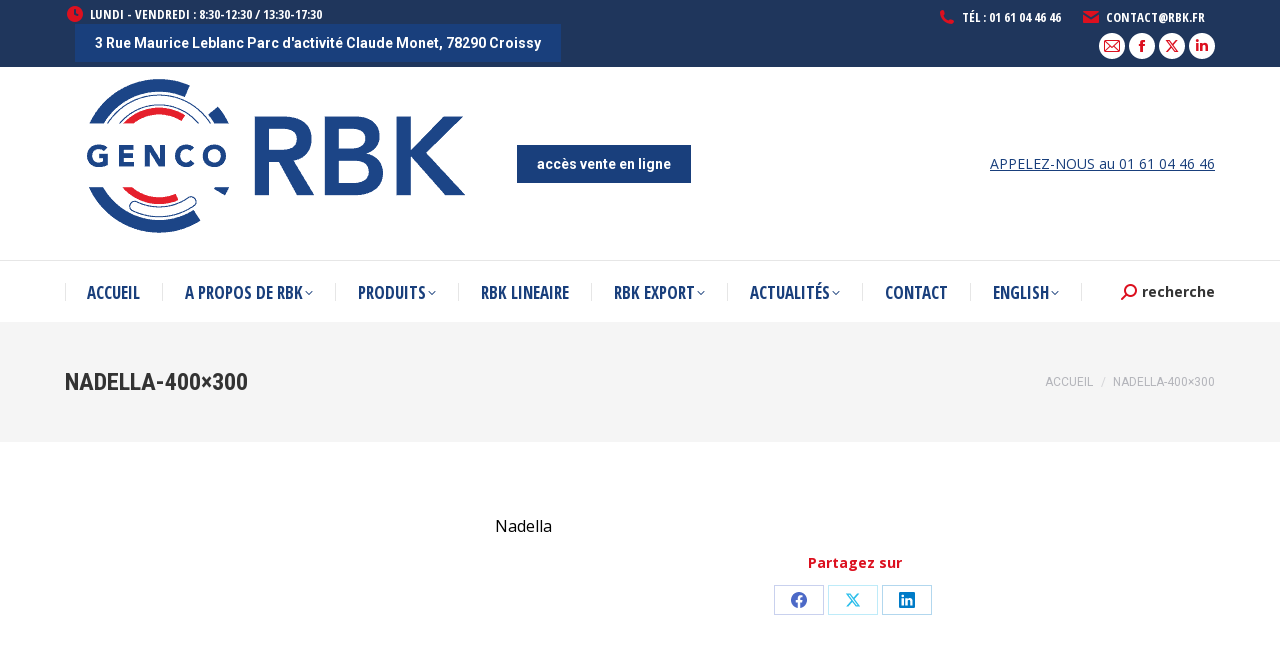

--- FILE ---
content_type: text/html; charset=UTF-8
request_url: https://rbk.fr/about-rbk/rbk/nadella-400x300-2/
body_size: 27515
content:
<!DOCTYPE html>
<!--[if !(IE 6) | !(IE 7) | !(IE 8)  ]><!-->
<html lang="fr-FR" class="no-js">
<!--<![endif]-->
<head><meta charset="UTF-8" /><script>if(navigator.userAgent.match(/MSIE|Internet Explorer/i)||navigator.userAgent.match(/Trident\/7\..*?rv:11/i)){var href=document.location.href;if(!href.match(/[?&]nowprocket/)){if(href.indexOf("?")==-1){if(href.indexOf("#")==-1){document.location.href=href+"?nowprocket=1"}else{document.location.href=href.replace("#","?nowprocket=1#")}}else{if(href.indexOf("#")==-1){document.location.href=href+"&nowprocket=1"}else{document.location.href=href.replace("#","&nowprocket=1#")}}}}</script><script>(()=>{class RocketLazyLoadScripts{constructor(){this.v="2.0.4",this.userEvents=["keydown","keyup","mousedown","mouseup","mousemove","mouseover","mouseout","touchmove","touchstart","touchend","touchcancel","wheel","click","dblclick","input"],this.attributeEvents=["onblur","onclick","oncontextmenu","ondblclick","onfocus","onmousedown","onmouseenter","onmouseleave","onmousemove","onmouseout","onmouseover","onmouseup","onmousewheel","onscroll","onsubmit"]}async t(){this.i(),this.o(),/iP(ad|hone)/.test(navigator.userAgent)&&this.h(),this.u(),this.l(this),this.m(),this.k(this),this.p(this),this._(),await Promise.all([this.R(),this.L()]),this.lastBreath=Date.now(),this.S(this),this.P(),this.D(),this.O(),this.M(),await this.C(this.delayedScripts.normal),await this.C(this.delayedScripts.defer),await this.C(this.delayedScripts.async),await this.T(),await this.F(),await this.j(),await this.A(),window.dispatchEvent(new Event("rocket-allScriptsLoaded")),this.everythingLoaded=!0,this.lastTouchEnd&&await new Promise(t=>setTimeout(t,500-Date.now()+this.lastTouchEnd)),this.I(),this.H(),this.U(),this.W()}i(){this.CSPIssue=sessionStorage.getItem("rocketCSPIssue"),document.addEventListener("securitypolicyviolation",t=>{this.CSPIssue||"script-src-elem"!==t.violatedDirective||"data"!==t.blockedURI||(this.CSPIssue=!0,sessionStorage.setItem("rocketCSPIssue",!0))},{isRocket:!0})}o(){window.addEventListener("pageshow",t=>{this.persisted=t.persisted,this.realWindowLoadedFired=!0},{isRocket:!0}),window.addEventListener("pagehide",()=>{this.onFirstUserAction=null},{isRocket:!0})}h(){let t;function e(e){t=e}window.addEventListener("touchstart",e,{isRocket:!0}),window.addEventListener("touchend",function i(o){o.changedTouches[0]&&t.changedTouches[0]&&Math.abs(o.changedTouches[0].pageX-t.changedTouches[0].pageX)<10&&Math.abs(o.changedTouches[0].pageY-t.changedTouches[0].pageY)<10&&o.timeStamp-t.timeStamp<200&&(window.removeEventListener("touchstart",e,{isRocket:!0}),window.removeEventListener("touchend",i,{isRocket:!0}),"INPUT"===o.target.tagName&&"text"===o.target.type||(o.target.dispatchEvent(new TouchEvent("touchend",{target:o.target,bubbles:!0})),o.target.dispatchEvent(new MouseEvent("mouseover",{target:o.target,bubbles:!0})),o.target.dispatchEvent(new PointerEvent("click",{target:o.target,bubbles:!0,cancelable:!0,detail:1,clientX:o.changedTouches[0].clientX,clientY:o.changedTouches[0].clientY})),event.preventDefault()))},{isRocket:!0})}q(t){this.userActionTriggered||("mousemove"!==t.type||this.firstMousemoveIgnored?"keyup"===t.type||"mouseover"===t.type||"mouseout"===t.type||(this.userActionTriggered=!0,this.onFirstUserAction&&this.onFirstUserAction()):this.firstMousemoveIgnored=!0),"click"===t.type&&t.preventDefault(),t.stopPropagation(),t.stopImmediatePropagation(),"touchstart"===this.lastEvent&&"touchend"===t.type&&(this.lastTouchEnd=Date.now()),"click"===t.type&&(this.lastTouchEnd=0),this.lastEvent=t.type,t.composedPath&&t.composedPath()[0].getRootNode()instanceof ShadowRoot&&(t.rocketTarget=t.composedPath()[0]),this.savedUserEvents.push(t)}u(){this.savedUserEvents=[],this.userEventHandler=this.q.bind(this),this.userEvents.forEach(t=>window.addEventListener(t,this.userEventHandler,{passive:!1,isRocket:!0})),document.addEventListener("visibilitychange",this.userEventHandler,{isRocket:!0})}U(){this.userEvents.forEach(t=>window.removeEventListener(t,this.userEventHandler,{passive:!1,isRocket:!0})),document.removeEventListener("visibilitychange",this.userEventHandler,{isRocket:!0}),this.savedUserEvents.forEach(t=>{(t.rocketTarget||t.target).dispatchEvent(new window[t.constructor.name](t.type,t))})}m(){const t="return false",e=Array.from(this.attributeEvents,t=>"data-rocket-"+t),i="["+this.attributeEvents.join("],[")+"]",o="[data-rocket-"+this.attributeEvents.join("],[data-rocket-")+"]",s=(e,i,o)=>{o&&o!==t&&(e.setAttribute("data-rocket-"+i,o),e["rocket"+i]=new Function("event",o),e.setAttribute(i,t))};new MutationObserver(t=>{for(const n of t)"attributes"===n.type&&(n.attributeName.startsWith("data-rocket-")||this.everythingLoaded?n.attributeName.startsWith("data-rocket-")&&this.everythingLoaded&&this.N(n.target,n.attributeName.substring(12)):s(n.target,n.attributeName,n.target.getAttribute(n.attributeName))),"childList"===n.type&&n.addedNodes.forEach(t=>{if(t.nodeType===Node.ELEMENT_NODE)if(this.everythingLoaded)for(const i of[t,...t.querySelectorAll(o)])for(const t of i.getAttributeNames())e.includes(t)&&this.N(i,t.substring(12));else for(const e of[t,...t.querySelectorAll(i)])for(const t of e.getAttributeNames())this.attributeEvents.includes(t)&&s(e,t,e.getAttribute(t))})}).observe(document,{subtree:!0,childList:!0,attributeFilter:[...this.attributeEvents,...e]})}I(){this.attributeEvents.forEach(t=>{document.querySelectorAll("[data-rocket-"+t+"]").forEach(e=>{this.N(e,t)})})}N(t,e){const i=t.getAttribute("data-rocket-"+e);i&&(t.setAttribute(e,i),t.removeAttribute("data-rocket-"+e))}k(t){Object.defineProperty(HTMLElement.prototype,"onclick",{get(){return this.rocketonclick||null},set(e){this.rocketonclick=e,this.setAttribute(t.everythingLoaded?"onclick":"data-rocket-onclick","this.rocketonclick(event)")}})}S(t){function e(e,i){let o=e[i];e[i]=null,Object.defineProperty(e,i,{get:()=>o,set(s){t.everythingLoaded?o=s:e["rocket"+i]=o=s}})}e(document,"onreadystatechange"),e(window,"onload"),e(window,"onpageshow");try{Object.defineProperty(document,"readyState",{get:()=>t.rocketReadyState,set(e){t.rocketReadyState=e},configurable:!0}),document.readyState="loading"}catch(t){console.log("WPRocket DJE readyState conflict, bypassing")}}l(t){this.originalAddEventListener=EventTarget.prototype.addEventListener,this.originalRemoveEventListener=EventTarget.prototype.removeEventListener,this.savedEventListeners=[],EventTarget.prototype.addEventListener=function(e,i,o){o&&o.isRocket||!t.B(e,this)&&!t.userEvents.includes(e)||t.B(e,this)&&!t.userActionTriggered||e.startsWith("rocket-")||t.everythingLoaded?t.originalAddEventListener.call(this,e,i,o):(t.savedEventListeners.push({target:this,remove:!1,type:e,func:i,options:o}),"mouseenter"!==e&&"mouseleave"!==e||t.originalAddEventListener.call(this,e,t.savedUserEvents.push,o))},EventTarget.prototype.removeEventListener=function(e,i,o){o&&o.isRocket||!t.B(e,this)&&!t.userEvents.includes(e)||t.B(e,this)&&!t.userActionTriggered||e.startsWith("rocket-")||t.everythingLoaded?t.originalRemoveEventListener.call(this,e,i,o):t.savedEventListeners.push({target:this,remove:!0,type:e,func:i,options:o})}}J(t,e){this.savedEventListeners=this.savedEventListeners.filter(i=>{let o=i.type,s=i.target||window;return e!==o||t!==s||(this.B(o,s)&&(i.type="rocket-"+o),this.$(i),!1)})}H(){EventTarget.prototype.addEventListener=this.originalAddEventListener,EventTarget.prototype.removeEventListener=this.originalRemoveEventListener,this.savedEventListeners.forEach(t=>this.$(t))}$(t){t.remove?this.originalRemoveEventListener.call(t.target,t.type,t.func,t.options):this.originalAddEventListener.call(t.target,t.type,t.func,t.options)}p(t){let e;function i(e){return t.everythingLoaded?e:e.split(" ").map(t=>"load"===t||t.startsWith("load.")?"rocket-jquery-load":t).join(" ")}function o(o){function s(e){const s=o.fn[e];o.fn[e]=o.fn.init.prototype[e]=function(){return this[0]===window&&t.userActionTriggered&&("string"==typeof arguments[0]||arguments[0]instanceof String?arguments[0]=i(arguments[0]):"object"==typeof arguments[0]&&Object.keys(arguments[0]).forEach(t=>{const e=arguments[0][t];delete arguments[0][t],arguments[0][i(t)]=e})),s.apply(this,arguments),this}}if(o&&o.fn&&!t.allJQueries.includes(o)){const e={DOMContentLoaded:[],"rocket-DOMContentLoaded":[]};for(const t in e)document.addEventListener(t,()=>{e[t].forEach(t=>t())},{isRocket:!0});o.fn.ready=o.fn.init.prototype.ready=function(i){function s(){parseInt(o.fn.jquery)>2?setTimeout(()=>i.bind(document)(o)):i.bind(document)(o)}return"function"==typeof i&&(t.realDomReadyFired?!t.userActionTriggered||t.fauxDomReadyFired?s():e["rocket-DOMContentLoaded"].push(s):e.DOMContentLoaded.push(s)),o([])},s("on"),s("one"),s("off"),t.allJQueries.push(o)}e=o}t.allJQueries=[],o(window.jQuery),Object.defineProperty(window,"jQuery",{get:()=>e,set(t){o(t)}})}P(){const t=new Map;document.write=document.writeln=function(e){const i=document.currentScript,o=document.createRange(),s=i.parentElement;let n=t.get(i);void 0===n&&(n=i.nextSibling,t.set(i,n));const c=document.createDocumentFragment();o.setStart(c,0),c.appendChild(o.createContextualFragment(e)),s.insertBefore(c,n)}}async R(){return new Promise(t=>{this.userActionTriggered?t():this.onFirstUserAction=t})}async L(){return new Promise(t=>{document.addEventListener("DOMContentLoaded",()=>{this.realDomReadyFired=!0,t()},{isRocket:!0})})}async j(){return this.realWindowLoadedFired?Promise.resolve():new Promise(t=>{window.addEventListener("load",t,{isRocket:!0})})}M(){this.pendingScripts=[];this.scriptsMutationObserver=new MutationObserver(t=>{for(const e of t)e.addedNodes.forEach(t=>{"SCRIPT"!==t.tagName||t.noModule||t.isWPRocket||this.pendingScripts.push({script:t,promise:new Promise(e=>{const i=()=>{const i=this.pendingScripts.findIndex(e=>e.script===t);i>=0&&this.pendingScripts.splice(i,1),e()};t.addEventListener("load",i,{isRocket:!0}),t.addEventListener("error",i,{isRocket:!0}),setTimeout(i,1e3)})})})}),this.scriptsMutationObserver.observe(document,{childList:!0,subtree:!0})}async F(){await this.X(),this.pendingScripts.length?(await this.pendingScripts[0].promise,await this.F()):this.scriptsMutationObserver.disconnect()}D(){this.delayedScripts={normal:[],async:[],defer:[]},document.querySelectorAll("script[type$=rocketlazyloadscript]").forEach(t=>{t.hasAttribute("data-rocket-src")?t.hasAttribute("async")&&!1!==t.async?this.delayedScripts.async.push(t):t.hasAttribute("defer")&&!1!==t.defer||"module"===t.getAttribute("data-rocket-type")?this.delayedScripts.defer.push(t):this.delayedScripts.normal.push(t):this.delayedScripts.normal.push(t)})}async _(){await this.L();let t=[];document.querySelectorAll("script[type$=rocketlazyloadscript][data-rocket-src]").forEach(e=>{let i=e.getAttribute("data-rocket-src");if(i&&!i.startsWith("data:")){i.startsWith("//")&&(i=location.protocol+i);try{const o=new URL(i).origin;o!==location.origin&&t.push({src:o,crossOrigin:e.crossOrigin||"module"===e.getAttribute("data-rocket-type")})}catch(t){}}}),t=[...new Map(t.map(t=>[JSON.stringify(t),t])).values()],this.Y(t,"preconnect")}async G(t){if(await this.K(),!0!==t.noModule||!("noModule"in HTMLScriptElement.prototype))return new Promise(e=>{let i;function o(){(i||t).setAttribute("data-rocket-status","executed"),e()}try{if(navigator.userAgent.includes("Firefox/")||""===navigator.vendor||this.CSPIssue)i=document.createElement("script"),[...t.attributes].forEach(t=>{let e=t.nodeName;"type"!==e&&("data-rocket-type"===e&&(e="type"),"data-rocket-src"===e&&(e="src"),i.setAttribute(e,t.nodeValue))}),t.text&&(i.text=t.text),t.nonce&&(i.nonce=t.nonce),i.hasAttribute("src")?(i.addEventListener("load",o,{isRocket:!0}),i.addEventListener("error",()=>{i.setAttribute("data-rocket-status","failed-network"),e()},{isRocket:!0}),setTimeout(()=>{i.isConnected||e()},1)):(i.text=t.text,o()),i.isWPRocket=!0,t.parentNode.replaceChild(i,t);else{const i=t.getAttribute("data-rocket-type"),s=t.getAttribute("data-rocket-src");i?(t.type=i,t.removeAttribute("data-rocket-type")):t.removeAttribute("type"),t.addEventListener("load",o,{isRocket:!0}),t.addEventListener("error",i=>{this.CSPIssue&&i.target.src.startsWith("data:")?(console.log("WPRocket: CSP fallback activated"),t.removeAttribute("src"),this.G(t).then(e)):(t.setAttribute("data-rocket-status","failed-network"),e())},{isRocket:!0}),s?(t.fetchPriority="high",t.removeAttribute("data-rocket-src"),t.src=s):t.src="data:text/javascript;base64,"+window.btoa(unescape(encodeURIComponent(t.text)))}}catch(i){t.setAttribute("data-rocket-status","failed-transform"),e()}});t.setAttribute("data-rocket-status","skipped")}async C(t){const e=t.shift();return e?(e.isConnected&&await this.G(e),this.C(t)):Promise.resolve()}O(){this.Y([...this.delayedScripts.normal,...this.delayedScripts.defer,...this.delayedScripts.async],"preload")}Y(t,e){this.trash=this.trash||[];let i=!0;var o=document.createDocumentFragment();t.forEach(t=>{const s=t.getAttribute&&t.getAttribute("data-rocket-src")||t.src;if(s&&!s.startsWith("data:")){const n=document.createElement("link");n.href=s,n.rel=e,"preconnect"!==e&&(n.as="script",n.fetchPriority=i?"high":"low"),t.getAttribute&&"module"===t.getAttribute("data-rocket-type")&&(n.crossOrigin=!0),t.crossOrigin&&(n.crossOrigin=t.crossOrigin),t.integrity&&(n.integrity=t.integrity),t.nonce&&(n.nonce=t.nonce),o.appendChild(n),this.trash.push(n),i=!1}}),document.head.appendChild(o)}W(){this.trash.forEach(t=>t.remove())}async T(){try{document.readyState="interactive"}catch(t){}this.fauxDomReadyFired=!0;try{await this.K(),this.J(document,"readystatechange"),document.dispatchEvent(new Event("rocket-readystatechange")),await this.K(),document.rocketonreadystatechange&&document.rocketonreadystatechange(),await this.K(),this.J(document,"DOMContentLoaded"),document.dispatchEvent(new Event("rocket-DOMContentLoaded")),await this.K(),this.J(window,"DOMContentLoaded"),window.dispatchEvent(new Event("rocket-DOMContentLoaded"))}catch(t){console.error(t)}}async A(){try{document.readyState="complete"}catch(t){}try{await this.K(),this.J(document,"readystatechange"),document.dispatchEvent(new Event("rocket-readystatechange")),await this.K(),document.rocketonreadystatechange&&document.rocketonreadystatechange(),await this.K(),this.J(window,"load"),window.dispatchEvent(new Event("rocket-load")),await this.K(),window.rocketonload&&window.rocketonload(),await this.K(),this.allJQueries.forEach(t=>t(window).trigger("rocket-jquery-load")),await this.K(),this.J(window,"pageshow");const t=new Event("rocket-pageshow");t.persisted=this.persisted,window.dispatchEvent(t),await this.K(),window.rocketonpageshow&&window.rocketonpageshow({persisted:this.persisted})}catch(t){console.error(t)}}async K(){Date.now()-this.lastBreath>45&&(await this.X(),this.lastBreath=Date.now())}async X(){return document.hidden?new Promise(t=>setTimeout(t)):new Promise(t=>requestAnimationFrame(t))}B(t,e){return e===document&&"readystatechange"===t||(e===document&&"DOMContentLoaded"===t||(e===window&&"DOMContentLoaded"===t||(e===window&&"load"===t||e===window&&"pageshow"===t)))}static run(){(new RocketLazyLoadScripts).t()}}RocketLazyLoadScripts.run()})();</script>
	
				<meta name="viewport" content="width=device-width, initial-scale=1, maximum-scale=1, user-scalable=0"/>
			<meta name="theme-color" content="#193f7c"/>	<link rel="profile" href="https://gmpg.org/xfn/11" />
	<meta name='robots' content='index, follow, max-image-preview:large, max-snippet:-1, max-video-preview:-1' />
<script type="rocketlazyloadscript" data-minify="1" id="cookieyes" data-rocket-type="text/javascript" data-rocket-src="https://rbk.fr/wp-content/cache/min/1/client_data/c2379298d2c1bc36bcf93b14/script.js?ver=1768389578" data-rocket-defer defer></script>
	<!-- This site is optimized with the Yoast SEO Premium plugin v26.7 (Yoast SEO v26.8) - https://yoast.com/product/yoast-seo-premium-wordpress/ -->
	<title>Nadella-400x300 - RBK Roulements Bearings Kugellager</title>
	<link rel="canonical" href="https://rbk.fr/about-rbk/rbk/nadella-400x300-2/" />
	<meta property="og:locale" content="fr_FR" />
	<meta property="og:type" content="article" />
	<meta property="og:title" content="Nadella-400x300 - RBK Roulements Bearings Kugellager" />
	<meta property="og:description" content="Nadella" />
	<meta property="og:url" content="https://rbk.fr/about-rbk/rbk/nadella-400x300-2/" />
	<meta property="og:site_name" content="RBK Roulements Bearings Kugellager" />
	<meta property="article:publisher" content="https://www.facebook.com/RBKRoulements/" />
	<meta property="article:modified_time" content="2020-07-08T08:39:16+00:00" />
	<meta property="og:image" content="https://rbk.fr/about-rbk/rbk/nadella-400x300-2" />
	<meta property="og:image:width" content="400" />
	<meta property="og:image:height" content="300" />
	<meta property="og:image:type" content="image/jpeg" />
	<meta name="twitter:card" content="summary_large_image" />
	<meta name="twitter:site" content="@RBKRoulements" />
	<script type="application/ld+json" class="yoast-schema-graph">{"@context":"https://schema.org","@graph":[{"@type":"WebPage","@id":"https://rbk.fr/about-rbk/rbk/nadella-400x300-2/","url":"https://rbk.fr/about-rbk/rbk/nadella-400x300-2/","name":"Nadella-400x300 - RBK Roulements Bearings Kugellager","isPartOf":{"@id":"https://rbk.fr/#website"},"primaryImageOfPage":{"@id":"https://rbk.fr/about-rbk/rbk/nadella-400x300-2/#primaryimage"},"image":{"@id":"https://rbk.fr/about-rbk/rbk/nadella-400x300-2/#primaryimage"},"thumbnailUrl":"https://rbk.fr/wp-content/uploads/2018/09/Nadella-400x300.jpg","datePublished":"2018-09-27T13:03:22+00:00","dateModified":"2020-07-08T08:39:16+00:00","breadcrumb":{"@id":"https://rbk.fr/about-rbk/rbk/nadella-400x300-2/#breadcrumb"},"inLanguage":"fr-FR","potentialAction":[{"@type":"ReadAction","target":["https://rbk.fr/about-rbk/rbk/nadella-400x300-2/"]}]},{"@type":"ImageObject","inLanguage":"fr-FR","@id":"https://rbk.fr/about-rbk/rbk/nadella-400x300-2/#primaryimage","url":"https://rbk.fr/wp-content/uploads/2018/09/Nadella-400x300.jpg","contentUrl":"https://rbk.fr/wp-content/uploads/2018/09/Nadella-400x300.jpg","width":400,"height":300,"caption":"Nadella"},{"@type":"BreadcrumbList","@id":"https://rbk.fr/about-rbk/rbk/nadella-400x300-2/#breadcrumb","itemListElement":[{"@type":"ListItem","position":1,"name":"Accueil","item":"https://rbk.fr/"},{"@type":"ListItem","position":2,"name":"About RBK","item":"https://rbk.fr/about-rbk/"},{"@type":"ListItem","position":3,"name":"English","item":"https://rbk.fr/about-rbk/rbk/"},{"@type":"ListItem","position":4,"name":"Nadella-400&#215;300"}]},{"@type":"WebSite","@id":"https://rbk.fr/#website","url":"https://rbk.fr/","name":"RBK Roulements Bearings Kugellager","description":"Site vitrine et vente de tous types de roulements. Depuis 1989, RBK Roulements distribue des grandes marques comme FAG INA TIMKEN NADELLA KOYO …","publisher":{"@id":"https://rbk.fr/#organization"},"potentialAction":[{"@type":"SearchAction","target":{"@type":"EntryPoint","urlTemplate":"https://rbk.fr/?s={search_term_string}"},"query-input":{"@type":"PropertyValueSpecification","valueRequired":true,"valueName":"search_term_string"}}],"inLanguage":"fr-FR"},{"@type":"Organization","@id":"https://rbk.fr/#organization","name":"ROULEMENTS BEARINGS KUGELLAGER - R.B.K.","url":"https://rbk.fr/","logo":{"@type":"ImageObject","inLanguage":"fr-FR","@id":"https://rbk.fr/#/schema/logo/image/","url":"https://rbk.fr/wp-content/uploads/2022/09/rbk-logo.png","contentUrl":"https://rbk.fr/wp-content/uploads/2022/09/rbk-logo.png","width":512,"height":512,"caption":"ROULEMENTS BEARINGS KUGELLAGER - R.B.K."},"image":{"@id":"https://rbk.fr/#/schema/logo/image/"},"sameAs":["https://www.facebook.com/RBKRoulements/","https://x.com/RBKRoulements","https://www.linkedin.com/company/rbk-roulement"]}]}</script>
	<!-- / Yoast SEO Premium plugin. -->


<link rel='dns-prefetch' href='//www.googletagmanager.com' />
<link rel='dns-prefetch' href='//fonts.googleapis.com' />
<link rel='dns-prefetch' href='//pagead2.googlesyndication.com' />
<link rel="alternate" type="application/rss+xml" title="RBK Roulements Bearings Kugellager &raquo; Flux" href="https://rbk.fr/feed/" />
<link rel="alternate" type="application/rss+xml" title="RBK Roulements Bearings Kugellager &raquo; Flux des commentaires" href="https://rbk.fr/comments/feed/" />
<link rel="alternate" type="application/rss+xml" title="RBK Roulements Bearings Kugellager &raquo; Nadella-400&#215;300 Flux des commentaires" href="https://rbk.fr/about-rbk/rbk/nadella-400x300-2/feed/" />
<link rel="alternate" title="oEmbed (JSON)" type="application/json+oembed" href="https://rbk.fr/wp-json/oembed/1.0/embed?url=https%3A%2F%2Frbk.fr%2Fabout-rbk%2Frbk%2Fnadella-400x300-2%2F" />
<link rel="alternate" title="oEmbed (XML)" type="text/xml+oembed" href="https://rbk.fr/wp-json/oembed/1.0/embed?url=https%3A%2F%2Frbk.fr%2Fabout-rbk%2Frbk%2Fnadella-400x300-2%2F&#038;format=xml" />
		<!-- This site uses the Google Analytics by MonsterInsights plugin v9.11.1 - Using Analytics tracking - https://www.monsterinsights.com/ -->
							<script type="rocketlazyloadscript" data-rocket-src="//www.googletagmanager.com/gtag/js?id=G-J7T07DG9C6"  data-cfasync="false" data-wpfc-render="false" async></script>
			<script type="rocketlazyloadscript" data-cfasync="false" data-wpfc-render="false">
				var mi_version = '9.11.1';
				var mi_track_user = true;
				var mi_no_track_reason = '';
								var MonsterInsightsDefaultLocations = {"page_location":"https:\/\/rbk.fr\/about-rbk\/rbk\/nadella-400x300-2\/"};
								if ( typeof MonsterInsightsPrivacyGuardFilter === 'function' ) {
					var MonsterInsightsLocations = (typeof MonsterInsightsExcludeQuery === 'object') ? MonsterInsightsPrivacyGuardFilter( MonsterInsightsExcludeQuery ) : MonsterInsightsPrivacyGuardFilter( MonsterInsightsDefaultLocations );
				} else {
					var MonsterInsightsLocations = (typeof MonsterInsightsExcludeQuery === 'object') ? MonsterInsightsExcludeQuery : MonsterInsightsDefaultLocations;
				}

								var disableStrs = [
										'ga-disable-G-J7T07DG9C6',
									];

				/* Function to detect opted out users */
				function __gtagTrackerIsOptedOut() {
					for (var index = 0; index < disableStrs.length; index++) {
						if (document.cookie.indexOf(disableStrs[index] + '=true') > -1) {
							return true;
						}
					}

					return false;
				}

				/* Disable tracking if the opt-out cookie exists. */
				if (__gtagTrackerIsOptedOut()) {
					for (var index = 0; index < disableStrs.length; index++) {
						window[disableStrs[index]] = true;
					}
				}

				/* Opt-out function */
				function __gtagTrackerOptout() {
					for (var index = 0; index < disableStrs.length; index++) {
						document.cookie = disableStrs[index] + '=true; expires=Thu, 31 Dec 2099 23:59:59 UTC; path=/';
						window[disableStrs[index]] = true;
					}
				}

				if ('undefined' === typeof gaOptout) {
					function gaOptout() {
						__gtagTrackerOptout();
					}
				}
								window.dataLayer = window.dataLayer || [];

				window.MonsterInsightsDualTracker = {
					helpers: {},
					trackers: {},
				};
				if (mi_track_user) {
					function __gtagDataLayer() {
						dataLayer.push(arguments);
					}

					function __gtagTracker(type, name, parameters) {
						if (!parameters) {
							parameters = {};
						}

						if (parameters.send_to) {
							__gtagDataLayer.apply(null, arguments);
							return;
						}

						if (type === 'event') {
														parameters.send_to = monsterinsights_frontend.v4_id;
							var hookName = name;
							if (typeof parameters['event_category'] !== 'undefined') {
								hookName = parameters['event_category'] + ':' + name;
							}

							if (typeof MonsterInsightsDualTracker.trackers[hookName] !== 'undefined') {
								MonsterInsightsDualTracker.trackers[hookName](parameters);
							} else {
								__gtagDataLayer('event', name, parameters);
							}
							
						} else {
							__gtagDataLayer.apply(null, arguments);
						}
					}

					__gtagTracker('js', new Date());
					__gtagTracker('set', {
						'developer_id.dZGIzZG': true,
											});
					if ( MonsterInsightsLocations.page_location ) {
						__gtagTracker('set', MonsterInsightsLocations);
					}
										__gtagTracker('config', 'G-J7T07DG9C6', {"forceSSL":"true","link_attribution":"true"} );
										window.gtag = __gtagTracker;										(function () {
						/* https://developers.google.com/analytics/devguides/collection/analyticsjs/ */
						/* ga and __gaTracker compatibility shim. */
						var noopfn = function () {
							return null;
						};
						var newtracker = function () {
							return new Tracker();
						};
						var Tracker = function () {
							return null;
						};
						var p = Tracker.prototype;
						p.get = noopfn;
						p.set = noopfn;
						p.send = function () {
							var args = Array.prototype.slice.call(arguments);
							args.unshift('send');
							__gaTracker.apply(null, args);
						};
						var __gaTracker = function () {
							var len = arguments.length;
							if (len === 0) {
								return;
							}
							var f = arguments[len - 1];
							if (typeof f !== 'object' || f === null || typeof f.hitCallback !== 'function') {
								if ('send' === arguments[0]) {
									var hitConverted, hitObject = false, action;
									if ('event' === arguments[1]) {
										if ('undefined' !== typeof arguments[3]) {
											hitObject = {
												'eventAction': arguments[3],
												'eventCategory': arguments[2],
												'eventLabel': arguments[4],
												'value': arguments[5] ? arguments[5] : 1,
											}
										}
									}
									if ('pageview' === arguments[1]) {
										if ('undefined' !== typeof arguments[2]) {
											hitObject = {
												'eventAction': 'page_view',
												'page_path': arguments[2],
											}
										}
									}
									if (typeof arguments[2] === 'object') {
										hitObject = arguments[2];
									}
									if (typeof arguments[5] === 'object') {
										Object.assign(hitObject, arguments[5]);
									}
									if ('undefined' !== typeof arguments[1].hitType) {
										hitObject = arguments[1];
										if ('pageview' === hitObject.hitType) {
											hitObject.eventAction = 'page_view';
										}
									}
									if (hitObject) {
										action = 'timing' === arguments[1].hitType ? 'timing_complete' : hitObject.eventAction;
										hitConverted = mapArgs(hitObject);
										__gtagTracker('event', action, hitConverted);
									}
								}
								return;
							}

							function mapArgs(args) {
								var arg, hit = {};
								var gaMap = {
									'eventCategory': 'event_category',
									'eventAction': 'event_action',
									'eventLabel': 'event_label',
									'eventValue': 'event_value',
									'nonInteraction': 'non_interaction',
									'timingCategory': 'event_category',
									'timingVar': 'name',
									'timingValue': 'value',
									'timingLabel': 'event_label',
									'page': 'page_path',
									'location': 'page_location',
									'title': 'page_title',
									'referrer' : 'page_referrer',
								};
								for (arg in args) {
																		if (!(!args.hasOwnProperty(arg) || !gaMap.hasOwnProperty(arg))) {
										hit[gaMap[arg]] = args[arg];
									} else {
										hit[arg] = args[arg];
									}
								}
								return hit;
							}

							try {
								f.hitCallback();
							} catch (ex) {
							}
						};
						__gaTracker.create = newtracker;
						__gaTracker.getByName = newtracker;
						__gaTracker.getAll = function () {
							return [];
						};
						__gaTracker.remove = noopfn;
						__gaTracker.loaded = true;
						window['__gaTracker'] = __gaTracker;
					})();
									} else {
										console.log("");
					(function () {
						function __gtagTracker() {
							return null;
						}

						window['__gtagTracker'] = __gtagTracker;
						window['gtag'] = __gtagTracker;
					})();
									}
			</script>
							<!-- / Google Analytics by MonsterInsights -->
		<style id='wp-img-auto-sizes-contain-inline-css'>
img:is([sizes=auto i],[sizes^="auto," i]){contain-intrinsic-size:3000px 1500px}
/*# sourceURL=wp-img-auto-sizes-contain-inline-css */
</style>
<style id='wp-emoji-styles-inline-css'>

	img.wp-smiley, img.emoji {
		display: inline !important;
		border: none !important;
		box-shadow: none !important;
		height: 1em !important;
		width: 1em !important;
		margin: 0 0.07em !important;
		vertical-align: -0.1em !important;
		background: none !important;
		padding: 0 !important;
	}
/*# sourceURL=wp-emoji-styles-inline-css */
</style>
<style id='wp-block-library-inline-css'>
:root{--wp-block-synced-color:#7a00df;--wp-block-synced-color--rgb:122,0,223;--wp-bound-block-color:var(--wp-block-synced-color);--wp-editor-canvas-background:#ddd;--wp-admin-theme-color:#007cba;--wp-admin-theme-color--rgb:0,124,186;--wp-admin-theme-color-darker-10:#006ba1;--wp-admin-theme-color-darker-10--rgb:0,107,160.5;--wp-admin-theme-color-darker-20:#005a87;--wp-admin-theme-color-darker-20--rgb:0,90,135;--wp-admin-border-width-focus:2px}@media (min-resolution:192dpi){:root{--wp-admin-border-width-focus:1.5px}}.wp-element-button{cursor:pointer}:root .has-very-light-gray-background-color{background-color:#eee}:root .has-very-dark-gray-background-color{background-color:#313131}:root .has-very-light-gray-color{color:#eee}:root .has-very-dark-gray-color{color:#313131}:root .has-vivid-green-cyan-to-vivid-cyan-blue-gradient-background{background:linear-gradient(135deg,#00d084,#0693e3)}:root .has-purple-crush-gradient-background{background:linear-gradient(135deg,#34e2e4,#4721fb 50%,#ab1dfe)}:root .has-hazy-dawn-gradient-background{background:linear-gradient(135deg,#faaca8,#dad0ec)}:root .has-subdued-olive-gradient-background{background:linear-gradient(135deg,#fafae1,#67a671)}:root .has-atomic-cream-gradient-background{background:linear-gradient(135deg,#fdd79a,#004a59)}:root .has-nightshade-gradient-background{background:linear-gradient(135deg,#330968,#31cdcf)}:root .has-midnight-gradient-background{background:linear-gradient(135deg,#020381,#2874fc)}:root{--wp--preset--font-size--normal:16px;--wp--preset--font-size--huge:42px}.has-regular-font-size{font-size:1em}.has-larger-font-size{font-size:2.625em}.has-normal-font-size{font-size:var(--wp--preset--font-size--normal)}.has-huge-font-size{font-size:var(--wp--preset--font-size--huge)}.has-text-align-center{text-align:center}.has-text-align-left{text-align:left}.has-text-align-right{text-align:right}.has-fit-text{white-space:nowrap!important}#end-resizable-editor-section{display:none}.aligncenter{clear:both}.items-justified-left{justify-content:flex-start}.items-justified-center{justify-content:center}.items-justified-right{justify-content:flex-end}.items-justified-space-between{justify-content:space-between}.screen-reader-text{border:0;clip-path:inset(50%);height:1px;margin:-1px;overflow:hidden;padding:0;position:absolute;width:1px;word-wrap:normal!important}.screen-reader-text:focus{background-color:#ddd;clip-path:none;color:#444;display:block;font-size:1em;height:auto;left:5px;line-height:normal;padding:15px 23px 14px;text-decoration:none;top:5px;width:auto;z-index:100000}html :where(.has-border-color){border-style:solid}html :where([style*=border-top-color]){border-top-style:solid}html :where([style*=border-right-color]){border-right-style:solid}html :where([style*=border-bottom-color]){border-bottom-style:solid}html :where([style*=border-left-color]){border-left-style:solid}html :where([style*=border-width]){border-style:solid}html :where([style*=border-top-width]){border-top-style:solid}html :where([style*=border-right-width]){border-right-style:solid}html :where([style*=border-bottom-width]){border-bottom-style:solid}html :where([style*=border-left-width]){border-left-style:solid}html :where(img[class*=wp-image-]){height:auto;max-width:100%}:where(figure){margin:0 0 1em}html :where(.is-position-sticky){--wp-admin--admin-bar--position-offset:var(--wp-admin--admin-bar--height,0px)}@media screen and (max-width:600px){html :where(.is-position-sticky){--wp-admin--admin-bar--position-offset:0px}}

/*# sourceURL=wp-block-library-inline-css */
</style><style id='global-styles-inline-css'>
:root{--wp--preset--aspect-ratio--square: 1;--wp--preset--aspect-ratio--4-3: 4/3;--wp--preset--aspect-ratio--3-4: 3/4;--wp--preset--aspect-ratio--3-2: 3/2;--wp--preset--aspect-ratio--2-3: 2/3;--wp--preset--aspect-ratio--16-9: 16/9;--wp--preset--aspect-ratio--9-16: 9/16;--wp--preset--color--black: #000000;--wp--preset--color--cyan-bluish-gray: #abb8c3;--wp--preset--color--white: #FFF;--wp--preset--color--pale-pink: #f78da7;--wp--preset--color--vivid-red: #cf2e2e;--wp--preset--color--luminous-vivid-orange: #ff6900;--wp--preset--color--luminous-vivid-amber: #fcb900;--wp--preset--color--light-green-cyan: #7bdcb5;--wp--preset--color--vivid-green-cyan: #00d084;--wp--preset--color--pale-cyan-blue: #8ed1fc;--wp--preset--color--vivid-cyan-blue: #0693e3;--wp--preset--color--vivid-purple: #9b51e0;--wp--preset--color--accent: #193f7c;--wp--preset--color--dark-gray: #111;--wp--preset--color--light-gray: #767676;--wp--preset--gradient--vivid-cyan-blue-to-vivid-purple: linear-gradient(135deg,rgb(6,147,227) 0%,rgb(155,81,224) 100%);--wp--preset--gradient--light-green-cyan-to-vivid-green-cyan: linear-gradient(135deg,rgb(122,220,180) 0%,rgb(0,208,130) 100%);--wp--preset--gradient--luminous-vivid-amber-to-luminous-vivid-orange: linear-gradient(135deg,rgb(252,185,0) 0%,rgb(255,105,0) 100%);--wp--preset--gradient--luminous-vivid-orange-to-vivid-red: linear-gradient(135deg,rgb(255,105,0) 0%,rgb(207,46,46) 100%);--wp--preset--gradient--very-light-gray-to-cyan-bluish-gray: linear-gradient(135deg,rgb(238,238,238) 0%,rgb(169,184,195) 100%);--wp--preset--gradient--cool-to-warm-spectrum: linear-gradient(135deg,rgb(74,234,220) 0%,rgb(151,120,209) 20%,rgb(207,42,186) 40%,rgb(238,44,130) 60%,rgb(251,105,98) 80%,rgb(254,248,76) 100%);--wp--preset--gradient--blush-light-purple: linear-gradient(135deg,rgb(255,206,236) 0%,rgb(152,150,240) 100%);--wp--preset--gradient--blush-bordeaux: linear-gradient(135deg,rgb(254,205,165) 0%,rgb(254,45,45) 50%,rgb(107,0,62) 100%);--wp--preset--gradient--luminous-dusk: linear-gradient(135deg,rgb(255,203,112) 0%,rgb(199,81,192) 50%,rgb(65,88,208) 100%);--wp--preset--gradient--pale-ocean: linear-gradient(135deg,rgb(255,245,203) 0%,rgb(182,227,212) 50%,rgb(51,167,181) 100%);--wp--preset--gradient--electric-grass: linear-gradient(135deg,rgb(202,248,128) 0%,rgb(113,206,126) 100%);--wp--preset--gradient--midnight: linear-gradient(135deg,rgb(2,3,129) 0%,rgb(40,116,252) 100%);--wp--preset--font-size--small: 13px;--wp--preset--font-size--medium: 20px;--wp--preset--font-size--large: 36px;--wp--preset--font-size--x-large: 42px;--wp--preset--spacing--20: 0.44rem;--wp--preset--spacing--30: 0.67rem;--wp--preset--spacing--40: 1rem;--wp--preset--spacing--50: 1.5rem;--wp--preset--spacing--60: 2.25rem;--wp--preset--spacing--70: 3.38rem;--wp--preset--spacing--80: 5.06rem;--wp--preset--shadow--natural: 6px 6px 9px rgba(0, 0, 0, 0.2);--wp--preset--shadow--deep: 12px 12px 50px rgba(0, 0, 0, 0.4);--wp--preset--shadow--sharp: 6px 6px 0px rgba(0, 0, 0, 0.2);--wp--preset--shadow--outlined: 6px 6px 0px -3px rgb(255, 255, 255), 6px 6px rgb(0, 0, 0);--wp--preset--shadow--crisp: 6px 6px 0px rgb(0, 0, 0);}:where(.is-layout-flex){gap: 0.5em;}:where(.is-layout-grid){gap: 0.5em;}body .is-layout-flex{display: flex;}.is-layout-flex{flex-wrap: wrap;align-items: center;}.is-layout-flex > :is(*, div){margin: 0;}body .is-layout-grid{display: grid;}.is-layout-grid > :is(*, div){margin: 0;}:where(.wp-block-columns.is-layout-flex){gap: 2em;}:where(.wp-block-columns.is-layout-grid){gap: 2em;}:where(.wp-block-post-template.is-layout-flex){gap: 1.25em;}:where(.wp-block-post-template.is-layout-grid){gap: 1.25em;}.has-black-color{color: var(--wp--preset--color--black) !important;}.has-cyan-bluish-gray-color{color: var(--wp--preset--color--cyan-bluish-gray) !important;}.has-white-color{color: var(--wp--preset--color--white) !important;}.has-pale-pink-color{color: var(--wp--preset--color--pale-pink) !important;}.has-vivid-red-color{color: var(--wp--preset--color--vivid-red) !important;}.has-luminous-vivid-orange-color{color: var(--wp--preset--color--luminous-vivid-orange) !important;}.has-luminous-vivid-amber-color{color: var(--wp--preset--color--luminous-vivid-amber) !important;}.has-light-green-cyan-color{color: var(--wp--preset--color--light-green-cyan) !important;}.has-vivid-green-cyan-color{color: var(--wp--preset--color--vivid-green-cyan) !important;}.has-pale-cyan-blue-color{color: var(--wp--preset--color--pale-cyan-blue) !important;}.has-vivid-cyan-blue-color{color: var(--wp--preset--color--vivid-cyan-blue) !important;}.has-vivid-purple-color{color: var(--wp--preset--color--vivid-purple) !important;}.has-black-background-color{background-color: var(--wp--preset--color--black) !important;}.has-cyan-bluish-gray-background-color{background-color: var(--wp--preset--color--cyan-bluish-gray) !important;}.has-white-background-color{background-color: var(--wp--preset--color--white) !important;}.has-pale-pink-background-color{background-color: var(--wp--preset--color--pale-pink) !important;}.has-vivid-red-background-color{background-color: var(--wp--preset--color--vivid-red) !important;}.has-luminous-vivid-orange-background-color{background-color: var(--wp--preset--color--luminous-vivid-orange) !important;}.has-luminous-vivid-amber-background-color{background-color: var(--wp--preset--color--luminous-vivid-amber) !important;}.has-light-green-cyan-background-color{background-color: var(--wp--preset--color--light-green-cyan) !important;}.has-vivid-green-cyan-background-color{background-color: var(--wp--preset--color--vivid-green-cyan) !important;}.has-pale-cyan-blue-background-color{background-color: var(--wp--preset--color--pale-cyan-blue) !important;}.has-vivid-cyan-blue-background-color{background-color: var(--wp--preset--color--vivid-cyan-blue) !important;}.has-vivid-purple-background-color{background-color: var(--wp--preset--color--vivid-purple) !important;}.has-black-border-color{border-color: var(--wp--preset--color--black) !important;}.has-cyan-bluish-gray-border-color{border-color: var(--wp--preset--color--cyan-bluish-gray) !important;}.has-white-border-color{border-color: var(--wp--preset--color--white) !important;}.has-pale-pink-border-color{border-color: var(--wp--preset--color--pale-pink) !important;}.has-vivid-red-border-color{border-color: var(--wp--preset--color--vivid-red) !important;}.has-luminous-vivid-orange-border-color{border-color: var(--wp--preset--color--luminous-vivid-orange) !important;}.has-luminous-vivid-amber-border-color{border-color: var(--wp--preset--color--luminous-vivid-amber) !important;}.has-light-green-cyan-border-color{border-color: var(--wp--preset--color--light-green-cyan) !important;}.has-vivid-green-cyan-border-color{border-color: var(--wp--preset--color--vivid-green-cyan) !important;}.has-pale-cyan-blue-border-color{border-color: var(--wp--preset--color--pale-cyan-blue) !important;}.has-vivid-cyan-blue-border-color{border-color: var(--wp--preset--color--vivid-cyan-blue) !important;}.has-vivid-purple-border-color{border-color: var(--wp--preset--color--vivid-purple) !important;}.has-vivid-cyan-blue-to-vivid-purple-gradient-background{background: var(--wp--preset--gradient--vivid-cyan-blue-to-vivid-purple) !important;}.has-light-green-cyan-to-vivid-green-cyan-gradient-background{background: var(--wp--preset--gradient--light-green-cyan-to-vivid-green-cyan) !important;}.has-luminous-vivid-amber-to-luminous-vivid-orange-gradient-background{background: var(--wp--preset--gradient--luminous-vivid-amber-to-luminous-vivid-orange) !important;}.has-luminous-vivid-orange-to-vivid-red-gradient-background{background: var(--wp--preset--gradient--luminous-vivid-orange-to-vivid-red) !important;}.has-very-light-gray-to-cyan-bluish-gray-gradient-background{background: var(--wp--preset--gradient--very-light-gray-to-cyan-bluish-gray) !important;}.has-cool-to-warm-spectrum-gradient-background{background: var(--wp--preset--gradient--cool-to-warm-spectrum) !important;}.has-blush-light-purple-gradient-background{background: var(--wp--preset--gradient--blush-light-purple) !important;}.has-blush-bordeaux-gradient-background{background: var(--wp--preset--gradient--blush-bordeaux) !important;}.has-luminous-dusk-gradient-background{background: var(--wp--preset--gradient--luminous-dusk) !important;}.has-pale-ocean-gradient-background{background: var(--wp--preset--gradient--pale-ocean) !important;}.has-electric-grass-gradient-background{background: var(--wp--preset--gradient--electric-grass) !important;}.has-midnight-gradient-background{background: var(--wp--preset--gradient--midnight) !important;}.has-small-font-size{font-size: var(--wp--preset--font-size--small) !important;}.has-medium-font-size{font-size: var(--wp--preset--font-size--medium) !important;}.has-large-font-size{font-size: var(--wp--preset--font-size--large) !important;}.has-x-large-font-size{font-size: var(--wp--preset--font-size--x-large) !important;}
/*# sourceURL=global-styles-inline-css */
</style>

<style id='classic-theme-styles-inline-css'>
/*! This file is auto-generated */
.wp-block-button__link{color:#fff;background-color:#32373c;border-radius:9999px;box-shadow:none;text-decoration:none;padding:calc(.667em + 2px) calc(1.333em + 2px);font-size:1.125em}.wp-block-file__button{background:#32373c;color:#fff;text-decoration:none}
/*# sourceURL=/wp-includes/css/classic-themes.min.css */
</style>
<link data-minify="1" rel='stylesheet' id='contact-form-7-css' href='https://rbk.fr/wp-content/cache/min/1/wp-content/plugins/contact-form-7/includes/css/styles.css?ver=1768389578' media='all' />
<link data-minify="1" rel='stylesheet' id='wpcf7-redirect-script-frontend-css' href='https://rbk.fr/wp-content/cache/min/1/wp-content/plugins/wpcf7-redirect/build/assets/frontend-script.css?ver=1768389578' media='all' />
<link data-minify="1" rel='stylesheet' id='the7-font-css' href='https://rbk.fr/wp-content/cache/min/1/wp-content/themes/dt-the7/fonts/icomoon-the7-font/icomoon-the7-font.min.css?ver=1768389578' media='all' />
<link data-minify="1" rel='stylesheet' id='the7-awesome-fonts-css' href='https://rbk.fr/wp-content/cache/min/1/wp-content/themes/dt-the7/fonts/FontAwesome/css/all.min.css?ver=1768389578' media='all' />
<link rel='stylesheet' id='the7-awesome-fonts-back-css' href='https://rbk.fr/wp-content/themes/dt-the7/fonts/FontAwesome/back-compat.min.css?ver=14.2.0' media='all' />
<link data-minify="1" rel='stylesheet' id='the7-Defaults-css' href='https://rbk.fr/wp-content/cache/min/1/wp-content/uploads/smile_fonts/Defaults/Defaults.css?ver=1768389578' media='all' />
<link rel='stylesheet' id='dt-web-fonts-css' href='https://fonts.googleapis.com/css?family=Open+Sans:400,600,700%7CRoboto:400,600,700%7CRoboto+Condensed:400,600,700%7COpen+Sans+Condensed:100,200,300,400,400italic,500,600,700' media='all' />
<link rel='stylesheet' id='dt-main-css' href='https://rbk.fr/wp-content/themes/dt-the7/css/main.min.css?ver=14.2.0' media='all' />
<link rel='stylesheet' id='the7-custom-scrollbar-css' href='https://rbk.fr/wp-content/themes/dt-the7/lib/custom-scrollbar/custom-scrollbar.min.css?ver=14.2.0' media='all' />
<link rel='stylesheet' id='the7-wpbakery-css' href='https://rbk.fr/wp-content/themes/dt-the7/css/wpbakery.min.css?ver=14.2.0' media='all' />
<link data-minify="1" rel='stylesheet' id='the7-css-vars-css' href='https://rbk.fr/wp-content/cache/min/1/wp-content/uploads/the7-css/css-vars.css?ver=1768389578' media='all' />
<link data-minify="1" rel='stylesheet' id='dt-custom-css' href='https://rbk.fr/wp-content/cache/min/1/wp-content/uploads/the7-css/custom.css?ver=1768389578' media='all' />
<link data-minify="1" rel='stylesheet' id='dt-media-css' href='https://rbk.fr/wp-content/cache/min/1/wp-content/uploads/the7-css/media.css?ver=1768389578' media='all' />
<link data-minify="1" rel='stylesheet' id='the7-mega-menu-css' href='https://rbk.fr/wp-content/cache/min/1/wp-content/uploads/the7-css/mega-menu.css?ver=1768389578' media='all' />
<link rel='stylesheet' id='style-css' href='https://rbk.fr/wp-content/themes/dt-the7/style.css?ver=14.2.0' media='all' />
<script type="rocketlazyloadscript" data-rocket-src="https://rbk.fr/wp-includes/js/jquery/jquery.min.js?ver=3.7.1" id="jquery-core-js"></script>
<script type="rocketlazyloadscript" data-rocket-src="https://rbk.fr/wp-includes/js/jquery/jquery-migrate.min.js?ver=3.4.1" id="jquery-migrate-js"></script>
<script type="rocketlazyloadscript" data-rocket-src="https://rbk.fr/wp-content/plugins/google-analytics-for-wordpress/assets/js/frontend-gtag.min.js?ver=9.11.1" id="monsterinsights-frontend-script-js" async data-wp-strategy="async"></script>
<script data-cfasync="false" data-wpfc-render="false" id='monsterinsights-frontend-script-js-extra'>var monsterinsights_frontend = {"js_events_tracking":"true","download_extensions":"doc,pdf,ppt,zip,xls,docx,pptx,xlsx","inbound_paths":"[{\"path\":\"\\\/go\\\/\",\"label\":\"affiliate\"},{\"path\":\"\\\/recommend\\\/\",\"label\":\"affiliate\"}]","home_url":"https:\/\/rbk.fr","hash_tracking":"false","v4_id":"G-J7T07DG9C6"};</script>
<script type="rocketlazyloadscript" data-rocket-src="//rbk.fr/wp-content/plugins/revslider/sr6/assets/js/rbtools.min.js?ver=6.7.38" async id="tp-tools-js"></script>
<script type="rocketlazyloadscript" data-rocket-src="//rbk.fr/wp-content/plugins/revslider/sr6/assets/js/rs6.min.js?ver=6.7.38" async id="revmin-js"></script>
<script id="dt-above-fold-js-extra">
var dtLocal = {"themeUrl":"https://rbk.fr/wp-content/themes/dt-the7","passText":"Pour voir ce contenu, entrer le mots de passe:","moreButtonText":{"loading":"Chargement ...","loadMore":"Charger la suite"},"postID":"3372","ajaxurl":"https://rbk.fr/wp-admin/admin-ajax.php","REST":{"baseUrl":"https://rbk.fr/wp-json/the7/v1","endpoints":{"sendMail":"/send-mail"}},"contactMessages":{"required":"One or more fields have an error. Please check and try again.","terms":"Veuillez accepter la politique de confidentialit\u00e9.","fillTheCaptchaError":"Veuillez remplir le captcha."},"captchaSiteKey":"6LcaW7kUAAAAAAjIKckB0mQXPPZo684Xi1yA6e9F","ajaxNonce":"9e79ca1b1d","pageData":{"type":"page","template":"image","layout":null},"themeSettings":{"smoothScroll":"off","lazyLoading":false,"desktopHeader":{"height":180},"ToggleCaptionEnabled":"disabled","ToggleCaption":"Navigation","floatingHeader":{"showAfter":150,"showMenu":true,"height":70,"logo":{"showLogo":true,"html":"\u003Cimg class=\" preload-me\" src=\"https://rbk.fr/wp-content/uploads/2022/12/rbk-300X300.png\" srcset=\"https://rbk.fr/wp-content/uploads/2022/12/rbk-300X300.png 412w\" width=\"412\" height=\"193\"   sizes=\"412px\" alt=\"RBK Roulements Bearings Kugellager\" /\u003E","url":"https://rbk.fr/"}},"topLine":{"floatingTopLine":{"logo":{"showLogo":false,"html":""}}},"mobileHeader":{"firstSwitchPoint":1150,"secondSwitchPoint":778,"firstSwitchPointHeight":70,"secondSwitchPointHeight":70,"mobileToggleCaptionEnabled":"disabled","mobileToggleCaption":"Menu"},"stickyMobileHeaderFirstSwitch":{"logo":{"html":"\u003Cimg class=\" preload-me\" src=\"https://rbk.fr/wp-content/uploads/2022/12/rbk-300X300.png\" srcset=\"https://rbk.fr/wp-content/uploads/2022/12/rbk-300X300.png 412w, https://rbk.fr/wp-content/uploads/2022/12/rbk-300X300.png 412w\" width=\"412\" height=\"193\"   sizes=\"412px\" alt=\"RBK Roulements Bearings Kugellager\" /\u003E"}},"stickyMobileHeaderSecondSwitch":{"logo":{"html":"\u003Cimg class=\" preload-me\" src=\"https://rbk.fr/wp-content/uploads/2022/12/rbk-300X300.png\" srcset=\"https://rbk.fr/wp-content/uploads/2022/12/rbk-300X300.png 412w, https://rbk.fr/wp-content/uploads/2022/12/rbk-300X300.png 412w\" width=\"412\" height=\"193\"   sizes=\"412px\" alt=\"RBK Roulements Bearings Kugellager\" /\u003E"}},"sidebar":{"switchPoint":992},"boxedWidth":"1340px"},"VCMobileScreenWidth":"778"};
var dtShare = {"shareButtonText":{"facebook":"Partager sur Facebook","twitter":"Share on X","pinterest":"Partager sur Pinterest","linkedin":"Partager sur Linkedin","whatsapp":"Partager sur Whatsapp"},"overlayOpacity":"85"};
//# sourceURL=dt-above-fold-js-extra
</script>
<script type="rocketlazyloadscript" data-rocket-src="https://rbk.fr/wp-content/themes/dt-the7/js/above-the-fold.min.js?ver=14.2.0" id="dt-above-fold-js" data-rocket-defer defer></script>

<!-- Extrait de code de la balise Google (gtag.js) ajouté par Site Kit -->
<!-- Extrait Google Analytics ajouté par Site Kit -->
<script type="rocketlazyloadscript" data-rocket-src="https://www.googletagmanager.com/gtag/js?id=GT-MJJMVTB" id="google_gtagjs-js" async></script>
<script type="rocketlazyloadscript" id="google_gtagjs-js-after">
window.dataLayer = window.dataLayer || [];function gtag(){dataLayer.push(arguments);}
gtag("set","linker",{"domains":["rbk.fr"]});
gtag("js", new Date());
gtag("set", "developer_id.dZTNiMT", true);
gtag("config", "GT-MJJMVTB", {"googlesitekit_post_type":"attachment"});
//# sourceURL=google_gtagjs-js-after
</script>
<script type="rocketlazyloadscript"></script><link rel="https://api.w.org/" href="https://rbk.fr/wp-json/" /><link rel="alternate" title="JSON" type="application/json" href="https://rbk.fr/wp-json/wp/v2/media/3372" /><link rel="EditURI" type="application/rsd+xml" title="RSD" href="https://rbk.fr/xmlrpc.php?rsd" />

<link rel='shortlink' href='https://rbk.fr/?p=3372' />
<meta name="generator" content="Site Kit by Google 1.170.0" /><!-- Google Tag Manager -->
<script type="rocketlazyloadscript">(function(w,d,s,l,i){w[l]=w[l]||[];w[l].push({'gtm.start':
new Date().getTime(),event:'gtm.js'});var f=d.getElementsByTagName(s)[0],
j=d.createElement(s),dl=l!='dataLayer'?'&l='+l:'';j.async=true;j.src=
'https://www.googletagmanager.com/gtm.js?id='+i+dl;f.parentNode.insertBefore(j,f);
})(window,document,'script','dataLayer','GTM-KPNNZKG');</script>
<!-- End Google Tag Manager -->
<!-- Balises Meta Google AdSense ajoutées par Site Kit -->
<meta name="google-adsense-platform-account" content="ca-host-pub-2644536267352236">
<meta name="google-adsense-platform-domain" content="sitekit.withgoogle.com">
<!-- Fin des balises Meta End Google AdSense ajoutées par Site Kit -->
<meta name="generator" content="Powered by WPBakery Page Builder - drag and drop page builder for WordPress."/>

<!-- Extrait Google AdSense ajouté par Site Kit -->
<script type="rocketlazyloadscript" async data-rocket-src="https://pagead2.googlesyndication.com/pagead/js/adsbygoogle.js?client=ca-pub-5097414176427704&amp;host=ca-host-pub-2644536267352236" crossorigin="anonymous"></script>

<!-- End Google AdSense snippet added by Site Kit -->
<meta name="generator" content="Powered by Slider Revolution 6.7.38 - responsive, Mobile-Friendly Slider Plugin for WordPress with comfortable drag and drop interface." />
<link rel="icon" href="https://rbk.fr/wp-content/uploads/2023/01/genco-48x48-1.png" type="image/png" sizes="16x16"/><link rel="icon" href="https://rbk.fr/wp-content/uploads/2023/01/genco-48x48-1.png" type="image/png" sizes="32x32"/><script type="rocketlazyloadscript">function setREVStartSize(e){
			//window.requestAnimationFrame(function() {
				window.RSIW = window.RSIW===undefined ? window.innerWidth : window.RSIW;
				window.RSIH = window.RSIH===undefined ? window.innerHeight : window.RSIH;
				try {
					var pw = document.getElementById(e.c).parentNode.offsetWidth,
						newh;
					pw = pw===0 || isNaN(pw) || (e.l=="fullwidth" || e.layout=="fullwidth") ? window.RSIW : pw;
					e.tabw = e.tabw===undefined ? 0 : parseInt(e.tabw);
					e.thumbw = e.thumbw===undefined ? 0 : parseInt(e.thumbw);
					e.tabh = e.tabh===undefined ? 0 : parseInt(e.tabh);
					e.thumbh = e.thumbh===undefined ? 0 : parseInt(e.thumbh);
					e.tabhide = e.tabhide===undefined ? 0 : parseInt(e.tabhide);
					e.thumbhide = e.thumbhide===undefined ? 0 : parseInt(e.thumbhide);
					e.mh = e.mh===undefined || e.mh=="" || e.mh==="auto" ? 0 : parseInt(e.mh,0);
					if(e.layout==="fullscreen" || e.l==="fullscreen")
						newh = Math.max(e.mh,window.RSIH);
					else{
						e.gw = Array.isArray(e.gw) ? e.gw : [e.gw];
						for (var i in e.rl) if (e.gw[i]===undefined || e.gw[i]===0) e.gw[i] = e.gw[i-1];
						e.gh = e.el===undefined || e.el==="" || (Array.isArray(e.el) && e.el.length==0)? e.gh : e.el;
						e.gh = Array.isArray(e.gh) ? e.gh : [e.gh];
						for (var i in e.rl) if (e.gh[i]===undefined || e.gh[i]===0) e.gh[i] = e.gh[i-1];
											
						var nl = new Array(e.rl.length),
							ix = 0,
							sl;
						e.tabw = e.tabhide>=pw ? 0 : e.tabw;
						e.thumbw = e.thumbhide>=pw ? 0 : e.thumbw;
						e.tabh = e.tabhide>=pw ? 0 : e.tabh;
						e.thumbh = e.thumbhide>=pw ? 0 : e.thumbh;
						for (var i in e.rl) nl[i] = e.rl[i]<window.RSIW ? 0 : e.rl[i];
						sl = nl[0];
						for (var i in nl) if (sl>nl[i] && nl[i]>0) { sl = nl[i]; ix=i;}
						var m = pw>(e.gw[ix]+e.tabw+e.thumbw) ? 1 : (pw-(e.tabw+e.thumbw)) / (e.gw[ix]);
						newh =  (e.gh[ix] * m) + (e.tabh + e.thumbh);
					}
					var el = document.getElementById(e.c);
					if (el!==null && el) el.style.height = newh+"px";
					el = document.getElementById(e.c+"_wrapper");
					if (el!==null && el) {
						el.style.height = newh+"px";
						el.style.display = "block";
					}
				} catch(e){
					console.log("Failure at Presize of Slider:" + e)
				}
			//});
		  };</script>
<noscript><style> .wpb_animate_when_almost_visible { opacity: 1; }</style></noscript><noscript><style id="rocket-lazyload-nojs-css">.rll-youtube-player, [data-lazy-src]{display:none !important;}</style></noscript><link data-minify="1" rel='stylesheet' id='rs-plugin-settings-css' href='https://rbk.fr/wp-content/cache/min/1/wp-content/plugins/revslider/sr6/assets/css/rs6.css?ver=1768389578' media='all' />
<style id='rs-plugin-settings-inline-css'>
#rs-demo-id {}
/*# sourceURL=rs-plugin-settings-inline-css */
</style>
<meta name="generator" content="WP Rocket 3.20.3" data-wpr-features="wpr_delay_js wpr_defer_js wpr_minify_js wpr_lazyload_images wpr_lazyload_iframes wpr_minify_css wpr_cdn wpr_preload_links wpr_desktop" /></head>
<body id="the7-body" class="attachment wp-singular attachment-template-default attachmentid-3372 attachment-jpeg wp-embed-responsive wp-theme-dt-the7 dt-responsive-on right-mobile-menu-close-icon ouside-menu-close-icon mobile-hamburger-close-bg-enable mobile-hamburger-close-bg-hover-enable  fade-medium-mobile-menu-close-icon fade-medium-menu-close-icon srcset-enabled btn-flat custom-btn-color custom-btn-hover-color phantom-fade phantom-shadow-decoration phantom-main-logo-on floating-mobile-menu-icon top-header first-switch-logo-left first-switch-menu-right second-switch-logo-left second-switch-menu-right right-mobile-menu layzr-loading-on popup-message-style the7-ver-14.2.0 dt-fa-compatibility wpb-js-composer js-comp-ver-8.7.2 vc_responsive">
<!-- The7 14.2.0 -->

<div id="page" >
	<a class="skip-link screen-reader-text" href="#content">Aller au contenu</a>

<div class="masthead classic-header justify full-width-line widgets dividers surround shadow-mobile-header-decoration small-mobile-menu-icon dt-parent-menu-clickable show-sub-menu-on-hover show-device-logo show-mobile-logo" >

	<div data-rocket-location-hash="81e4026f557e05346ae75e39352e90b0" class="top-bar top-bar-line-hide">
	<div class="top-bar-bg" ></div>
	<div class="left-widgets mini-widgets"><span class="mini-contacts clock show-on-desktop near-logo-first-switch in-menu-second-switch"><i class="fa-fw the7-mw-icon-clock-bold"></i>Lundi - Vendredi : 8:30-12:30 / 13:30-17:30</span><a href="https://goo.gl/maps/4UL6mVZSR6XYRKfW8" class="microwidget-btn mini-button header-elements-button-1 show-on-desktop near-logo-first-switch in-menu-second-switch microwidget-btn-bg-on microwidget-btn-hover-bg-on border-on hover-border-on btn-icon-align-right" target="_blank"><span>3 Rue Maurice Leblanc Parc d&#039;activité Claude Monet, 78290 Croissy</span></a></div><div class="right-widgets mini-widgets"><a href="Tél. : 0033(0)1 61 04 46 46" class="mini-contacts phone show-on-desktop in-menu-first-switch near-logo-second-switch"><i class="fa-fw the7-mw-icon-phone-bold"></i>Tél : 01 61 04 46 46</a><a href="mailto:contact@rbk.fr" class="mini-contacts email show-on-desktop near-logo-first-switch in-menu-second-switch"><i class="fa-fw the7-mw-icon-mail-bold"></i>contact@rbk.fr</a><div class="soc-ico show-on-desktop in-top-bar-right in-menu-second-switch custom-bg disabled-border border-off hover-accent-bg hover-disabled-border  hover-border-off"><a title="La page E-mail s&#039;ouvre dans une nouvelle fenêtre" href="mailto:contact@rbk.fr" target="_top" class="mail"><span class="soc-font-icon"></span><span class="screen-reader-text">La page E-mail s&#039;ouvre dans une nouvelle fenêtre</span></a><a title="La page Facebook s&#039;ouvre dans une nouvelle fenêtre" href="https://fr-fr.facebook.com/RBKRoulements/" target="_blank" class="facebook"><span class="soc-font-icon"></span><span class="screen-reader-text">La page Facebook s&#039;ouvre dans une nouvelle fenêtre</span></a><a title="La page X s&#039;ouvre dans une nouvelle fenêtre" href="https://twitter.com/RBKRoulements/?utm_source=RBK+Roulements+Bearings+Kugellager-+Export&amp;utm_campaign=585bbc0ca4-EMAIL_CAMPAIGN_2017_06_13&amp;utm_medium=email&amp;utm_term=0_aa5de2cb53-585bbc0ca4-85987327" target="_blank" class="twitter"><span class="soc-font-icon"></span><span class="screen-reader-text">La page X s&#039;ouvre dans une nouvelle fenêtre</span></a><a title="La page LinkedIn s&#039;ouvre dans une nouvelle fenêtre" href="https://www.linkedin.com/company/11077605/" target="_blank" class="linkedin"><span class="soc-font-icon"></span><span class="screen-reader-text">La page LinkedIn s&#039;ouvre dans une nouvelle fenêtre</span></a></div></div></div>

	<header data-rocket-location-hash="975c7681abcb80c480e022c2425d6a03" class="header-bar" role="banner">

		<div class="branding">
	<div id="site-title" class="assistive-text">RBK Roulements Bearings Kugellager</div>
	<div id="site-description" class="assistive-text">Site vitrine et vente de tous types de roulements. Depuis 1989, RBK Roulements distribue des grandes marques comme FAG INA TIMKEN NADELLA KOYO …</div>
	<a class="same-logo" href="https://rbk.fr/"><img class=" preload-me" src="data:image/svg+xml,%3Csvg%20xmlns='http://www.w3.org/2000/svg'%20viewBox='0%200%20412%20193'%3E%3C/svg%3E" data-lazy-srcset="https://rbk.fr/wp-content/uploads/2022/12/rbk-300X300.png 412w" width="412" height="193"   data-lazy-sizes="412px" alt="RBK Roulements Bearings Kugellager" data-lazy-src="https://rbk.fr/wp-content/uploads/2022/12/rbk-300X300.png" /><noscript><img class=" preload-me" src="https://rbk.fr/wp-content/uploads/2022/12/rbk-300X300.png" srcset="https://rbk.fr/wp-content/uploads/2022/12/rbk-300X300.png 412w" width="412" height="193"   sizes="412px" alt="RBK Roulements Bearings Kugellager" /></noscript><img class="mobile-logo preload-me" src="data:image/svg+xml,%3Csvg%20xmlns='http://www.w3.org/2000/svg'%20viewBox='0%200%20412%20193'%3E%3C/svg%3E" data-lazy-srcset="https://rbk.fr/wp-content/uploads/2022/12/rbk-300X300.png 412w, https://rbk.fr/wp-content/uploads/2022/12/rbk-300X300.png 412w" width="412" height="193"   data-lazy-sizes="412px" alt="RBK Roulements Bearings Kugellager" data-lazy-src="https://rbk.fr/wp-content/uploads/2022/12/rbk-300X300.png" /><noscript><img class="mobile-logo preload-me" src="https://rbk.fr/wp-content/uploads/2022/12/rbk-300X300.png" srcset="https://rbk.fr/wp-content/uploads/2022/12/rbk-300X300.png 412w, https://rbk.fr/wp-content/uploads/2022/12/rbk-300X300.png 412w" width="412" height="193"   sizes="412px" alt="RBK Roulements Bearings Kugellager" /></noscript></a><div class="mini-widgets"><a href="https://dompro.fr/agence/rbk" class="microwidget-btn mini-button header-elements-button-2 show-on-desktop near-logo-first-switch in-menu-second-switch microwidget-btn-bg-on microwidget-btn-hover-bg-on disable-animation-bg border-on hover-border-on btn-icon-align-right" target="_blank"><span>accès vente en ligne</span></a></div><div class="mini-widgets"><div class="text-area show-on-desktop in-menu-first-switch near-logo-second-switch"><p><a href="tel:+33161044646">APPELEZ-NOUS au 01 61 04 46 46</a></p>
</div></div></div>

		<nav class="navigation">

			<ul id="primary-menu" class="main-nav underline-decoration upwards-line level-arrows-on"><li class="menu-item menu-item-type-post_type menu-item-object-page menu-item-home menu-item-1602 first depth-0"><a href='https://rbk.fr/' data-level='1'><span class="menu-item-text"><span class="menu-text">Accueil</span></span></a></li> <li class="menu-item menu-item-type-post_type menu-item-object-page menu-item-has-children menu-item-1601 has-children depth-0"><a href='https://rbk.fr/a-propos/' data-level='1' aria-haspopup='true' aria-expanded='false'><span class="menu-item-text"><span class="menu-text">A propos de RBK</span></span></a><ul class="sub-nav level-arrows-on" role="group"><li class="menu-item menu-item-type-custom menu-item-object-custom menu-item-6536 first depth-1"><a href='https://genco.fr/' data-level='2'><span class="menu-item-text"><span class="menu-text">GENCO</span></span></a></li> <li class="menu-item menu-item-type-post_type menu-item-object-page menu-item-1600 depth-1"><a href='https://rbk.fr/atouts/' data-level='2'><span class="menu-item-text"><span class="menu-text">Nos Atouts</span></span></a></li> <li class="menu-item menu-item-type-post_type menu-item-object-page menu-item-2011 depth-1"><a href='https://rbk.fr/a-propos/equipe-rbk/' data-level='2'><span class="menu-item-text"><span class="menu-text">Equipe RBK</span></span></a></li> <li class="menu-item menu-item-type-custom menu-item-object-custom menu-item-6811 depth-1"><a href='https://rbk-lineaire.fr/' data-level='2'><span class="menu-item-text"><span class="menu-text">RBK LINEAIRE</span></span></a></li> <li class="menu-item menu-item-type-post_type menu-item-object-page menu-item-6812 depth-1"><a href='https://rbk.fr/export-2/' data-level='2'><span class="menu-item-text"><span class="menu-text">RBK EXPORT</span></span></a></li> <li class="menu-item menu-item-type-post_type menu-item-object-page menu-item-has-children menu-item-4962 has-children depth-1"><a href='https://rbk.fr/atelier-roulements/' data-level='2' aria-haspopup='true' aria-expanded='false'><span class="menu-item-text"><span class="menu-text">Nos ateliers</span></span></a><ul class="sub-nav level-arrows-on" role="group"><li class="menu-item menu-item-type-post_type menu-item-object-post menu-item-has-children menu-item-4964 first has-children depth-2"><a href='https://rbk.fr/reconditionnement-roulement/' data-level='3' aria-haspopup='true' aria-expanded='false'><span class="menu-item-text"><span class="menu-text">Atelier-reconditionnement de roulements</span></span></a><ul class="sub-nav level-arrows-on" role="group"><li class="menu-item menu-item-type-post_type menu-item-object-page menu-item-2079 first depth-3"><a href='https://rbk.fr/transformation/' data-level='4'><span class="menu-item-text"><span class="menu-text">Transformation</span></span></a></li> <li class="menu-item menu-item-type-post_type menu-item-object-page menu-item-2081 depth-3"><a href='https://rbk.fr/renovation/' data-level='4'><span class="menu-item-text"><span class="menu-text">Rénovation</span></span></a></li> <li class="menu-item menu-item-type-post_type menu-item-object-page menu-item-2080 depth-3"><a href='https://rbk.fr/fabrication/' data-level='4'><span class="menu-item-text"><span class="menu-text">Fabrication</span></span></a></li> </ul></li> <li class="menu-item menu-item-type-custom menu-item-object-custom menu-item-4807 depth-2"><a href='https://rbk-lineaire.fr/index.php/atelier-lineaire/' data-level='3'><span class="menu-item-text"><span class="menu-text">Atelier Linéaire</span></span></a></li> </ul></li> <li class="menu-item menu-item-type-post_type menu-item-object-page menu-item-has-children menu-item-3531 has-children depth-1"><a href='https://rbk.fr/plaquette/' data-level='2' aria-haspopup='true' aria-expanded='false'><span class="menu-item-text"><span class="menu-text">Plaquette</span></span></a><ul class="sub-nav level-arrows-on" role="group"><li class="menu-item menu-item-type-custom menu-item-object-custom menu-item-4860 first depth-2"><a href='https://rbk-lineaire.fr/index.php/plaquette/' target='_blank' data-level='3'><span class="menu-item-text"><span class="menu-text">Plaquette RBK LINEAIRE</span></span></a></li> <li class="menu-item menu-item-type-post_type menu-item-object-page menu-item-6796 depth-2"><a href='https://rbk.fr/plaquette-export/' data-level='3'><span class="menu-item-text"><span class="menu-text">Plaquette RBK EXPORT</span></span></a></li> </ul></li> <li class="menu-item menu-item-type-post_type menu-item-object-page menu-item-3738 depth-1"><a href='https://rbk.fr/certificat-2/' data-level='2'><span class="menu-item-text"><span class="menu-text">Certificats</span></span></a></li> <li class="menu-item menu-item-type-post_type menu-item-object-page menu-item-3399 depth-1"><a href='https://rbk.fr/politique-de-confidentialite/' data-level='2'><span class="menu-item-text"><span class="menu-text">Politique de confidentialité</span></span></a></li> <li class="menu-item menu-item-type-post_type menu-item-object-page menu-item-3600 depth-1"><a href='https://rbk.fr/conditions-generales-de-vente/' data-level='2'><span class="menu-item-text"><span class="menu-text">Conditions Générales de Vente (CGV)</span></span></a></li> </ul></li> <li class="menu-item menu-item-type-post_type menu-item-object-page menu-item-has-children menu-item-2101 has-children depth-0"><a href='https://rbk.fr/produits/' data-level='1' aria-haspopup='true' aria-expanded='false'><span class="menu-item-text"><span class="menu-text">Produits</span></span></a><ul class="sub-nav level-arrows-on" role="group"><li class="menu-item menu-item-type-post_type menu-item-object-page menu-item-has-children menu-item-4652 first has-children depth-1"><a href='https://rbk.fr/roulement/' data-level='2' aria-haspopup='true' aria-expanded='false'><span class="menu-item-text"><span class="menu-text">Roulements</span></span></a><ul class="sub-nav level-arrows-on" role="group"><li class="menu-item menu-item-type-custom menu-item-object-custom menu-item-6754 first depth-2"><a href='https://rbk.fr/roulements-a-rouleaux/' data-level='3'><span class="menu-item-text"><span class="menu-text">Roulements à rouleaux</span></span></a></li> <li class="menu-item menu-item-type-custom menu-item-object-custom menu-item-6787 depth-2"><a href='https://rbk.fr/roulements-aiguilles/' data-level='3'><span class="menu-item-text"><span class="menu-text">Roulements à aiguilles</span></span></a></li> <li class="menu-item menu-item-type-post_type menu-item-object-page menu-item-5484 depth-2"><a href='https://rbk.fr/roulements-ceramiques/' data-level='3'><span class="menu-item-text"><span class="menu-text">Roulements céramiques</span></span></a></li> <li class="menu-item menu-item-type-post_type menu-item-object-post menu-item-6924 depth-2"><a href='https://rbk.fr/galets-de-came/' data-level='3'><span class="menu-item-text"><span class="menu-text">Galets de came</span></span></a></li> </ul></li> <li class="menu-item menu-item-type-post_type menu-item-object-page menu-item-7596 depth-1"><a href='https://rbk.fr/gamme-inox/' data-level='2'><span class="menu-item-text"><span class="menu-text">Gamme inox</span></span></a></li> <li class="menu-item menu-item-type-post_type menu-item-object-page menu-item-has-children menu-item-2129 has-children depth-1"><a href='https://rbk.fr/paliers/' data-level='2' aria-haspopup='true' aria-expanded='false'><span class="menu-item-text"><span class="menu-text">Paliers</span></span></a><ul class="sub-nav level-arrows-on" role="group"><li class="menu-item menu-item-type-post_type menu-item-object-post menu-item-6961 first depth-2"><a href='https://rbk.fr/roulements-et-paliers-cotes-pouces/' data-level='3'><span class="menu-item-text"><span class="menu-text">roulements et paliers côtes pouces</span></span></a></li> </ul></li> <li class="menu-item menu-item-type-post_type menu-item-object-page menu-item-2125 depth-1"><a href='https://rbk.fr/rotules-et-embouts/' data-level='2'><span class="menu-item-text"><span class="menu-text">Rotules et Embouts</span></span></a></li> <li class="menu-item menu-item-type-post_type menu-item-object-page menu-item-2128 depth-1"><a href='https://rbk.fr/joints-nilos/' data-level='2'><span class="menu-item-text"><span class="menu-text">Joints Nilos</span></span></a></li> <li class="menu-item menu-item-type-post_type menu-item-object-page menu-item-has-children menu-item-2126 has-children depth-1"><a href='https://rbk.fr/guidages-lineaires/' data-level='2' aria-haspopup='true' aria-expanded='false'><span class="menu-item-text"><span class="menu-text">Guidages linéaires</span></span></a><ul class="sub-nav level-arrows-on" role="group"><li class="menu-item menu-item-type-custom menu-item-object-custom menu-item-4806 first depth-2"><a href='https://rbk-lineaire.fr/index.php/atelier-lineaire/' data-level='3'><span class="menu-item-text"><span class="menu-text">Atelier Linéaire</span></span></a></li> </ul></li> <li class="menu-item menu-item-type-post_type menu-item-object-page menu-item-2127 depth-1"><a href='https://rbk.fr/produits/courroies/' data-level='2'><span class="menu-item-text"><span class="menu-text">Courroies</span></span></a></li> <li class="menu-item menu-item-type-post_type menu-item-object-page menu-item-2887 depth-1"><a href='https://rbk.fr/outils-de-maintenance/' data-level='2'><span class="menu-item-text"><span class="menu-text">Outils de maintenance</span></span></a></li> <li class="menu-item menu-item-type-post_type menu-item-object-page menu-item-has-children menu-item-2429 has-children depth-1"><a href='https://rbk.fr/transformation/nos-services/' data-level='2' aria-haspopup='true' aria-expanded='false'><span class="menu-item-text"><span class="menu-text">Nos services</span></span></a><ul class="sub-nav level-arrows-on" role="group"><li class="menu-item menu-item-type-custom menu-item-object-custom menu-item-has-children menu-item-4808 first has-children depth-2"><a href='https://rbk.fr/reconditionnement-roulement/' data-level='3' aria-haspopup='true' aria-expanded='false'><span class="menu-item-text"><span class="menu-text">Atelier Roulement</span></span></a><ul class="sub-nav level-arrows-on" role="group"><li class="menu-item menu-item-type-post_type menu-item-object-page menu-item-2430 first depth-3"><a href='https://rbk.fr/transformation/' data-level='4'><span class="menu-item-text"><span class="menu-text">Transformation</span></span></a></li> <li class="menu-item menu-item-type-post_type menu-item-object-page menu-item-2431 depth-3"><a href='https://rbk.fr/renovation/' data-level='4'><span class="menu-item-text"><span class="menu-text">Rénovation</span></span></a></li> <li class="menu-item menu-item-type-post_type menu-item-object-page menu-item-2432 depth-3"><a href='https://rbk.fr/fabrication/' data-level='4'><span class="menu-item-text"><span class="menu-text">Fabrication</span></span></a></li> </ul></li> <li class="menu-item menu-item-type-custom menu-item-object-custom menu-item-4861 depth-2"><a href='https://rbk-lineaire.fr/' target='_blank' data-level='3'><span class="menu-item-text"><span class="menu-text">RBK LINEAIRE</span></span></a></li> <li class="menu-item menu-item-type-custom menu-item-object-custom menu-item-4805 depth-2"><a href='https://rbk-lineaire.fr/index.php/atelier-lineaire/' data-level='3'><span class="menu-item-text"><span class="menu-text">Atelier Linéaire</span></span></a></li> <li class="menu-item menu-item-type-post_type menu-item-object-page menu-item-4700 depth-2"><a href='https://rbk.fr/rbk-export/' data-level='3'><span class="menu-item-text"><span class="menu-text">RBK Export</span></span></a></li> </ul></li> <li class="menu-item menu-item-type-post_type menu-item-object-page menu-item-has-children menu-item-3548 has-children depth-1"><a href='https://rbk.fr/plaquette/' data-level='2' aria-haspopup='true' aria-expanded='false'><span class="menu-item-text"><span class="menu-text">Plaquette</span></span></a><ul class="sub-nav level-arrows-on" role="group"><li class="menu-item menu-item-type-post_type menu-item-object-page menu-item-6798 first depth-2"><a href='https://rbk.fr/plaquette-export/' data-level='3'><span class="menu-item-text"><span class="menu-text">Plaquette RBK EXPORT</span></span></a></li> <li class="menu-item menu-item-type-custom menu-item-object-custom menu-item-6799 depth-2"><a href='https://rbk-lineaire.fr/index.php/plaquette/' data-level='3'><span class="menu-item-text"><span class="menu-text">Plaquette RBK LINEAIRE</span></span></a></li> </ul></li> </ul></li> <li class="menu-item menu-item-type-custom menu-item-object-custom menu-item-6813 depth-0"><a href='https://rbk-lineaire.fr/' data-level='1'><span class="menu-item-text"><span class="menu-text">RBK LINEAIRE</span></span></a></li> <li class="menu-item menu-item-type-post_type menu-item-object-page menu-item-has-children menu-item-4727 has-children depth-0"><a href='https://rbk.fr/rbk-export/' data-level='1' aria-haspopup='true' aria-expanded='false'><span class="menu-item-text"><span class="menu-text">RBK Export</span></span></a><ul class="sub-nav level-arrows-on" role="group"><li class="menu-item menu-item-type-post_type menu-item-object-page menu-item-5224 first depth-1"><a href='https://rbk.fr/rbk-export-roulements/' data-level='2'><span class="menu-item-text"><span class="menu-text">RBK EXPORT – ROULEMENTS</span></span></a></li> <li class="menu-item menu-item-type-post_type menu-item-object-page menu-item-5223 depth-1"><a href='https://rbk.fr/rbkexport-guidage-lineaire/' data-level='2'><span class="menu-item-text"><span class="menu-text">RBK EXPORT – GUIDAGE LINEAIRE</span></span></a></li> <li class="menu-item menu-item-type-post_type menu-item-object-page menu-item-4693 depth-1"><a href='https://rbk.fr/rbk-export-transmission-mecanique/' data-level='2'><span class="menu-item-text"><span class="menu-text">RBK EXPORT – TRANSMISSION MECANIQUE</span></span></a></li> <li class="menu-item menu-item-type-post_type menu-item-object-page menu-item-5222 depth-1"><a href='https://rbk.fr/rbk-export-motorisation/' data-level='2'><span class="menu-item-text"><span class="menu-text">RBK EXPORT – MOTORISATION</span></span></a></li> <li class="menu-item menu-item-type-post_type menu-item-object-page menu-item-4696 depth-1"><a href='https://rbk.fr/rbk-export-electricite/' data-level='2'><span class="menu-item-text"><span class="menu-text">RBK EXPORT – ELECTRICITE</span></span></a></li> <li class="menu-item menu-item-type-post_type menu-item-object-page menu-item-5225 depth-1"><a href='https://rbk.fr/rbk-export-epi/' data-level='2'><span class="menu-item-text"><span class="menu-text">RBK – EXPORT – EPI</span></span></a></li> <li class="menu-item menu-item-type-post_type menu-item-object-page menu-item-5221 depth-1"><a href='https://rbk.fr/rbk-export-lubrifiants/' data-level='2'><span class="menu-item-text"><span class="menu-text">RBK – EXPORT – LUBRIFIANTS</span></span></a></li> <li class="menu-item menu-item-type-post_type menu-item-object-page menu-item-5220 depth-1"><a href='https://rbk.fr/rbk-export-etancheite-et-filtres/' data-level='2'><span class="menu-item-text"><span class="menu-text">RBK EXPORT – ÉTANCHÉITÉ ET FILTRES</span></span></a></li> <li class="menu-item menu-item-type-post_type menu-item-object-page menu-item-5219 depth-1"><a href='https://rbk.fr/rbk-export-tuyaux-raccords/' data-level='2'><span class="menu-item-text"><span class="menu-text">RBK EXPORT – TUYAUX – RACCORDS</span></span></a></li> <li class="menu-item menu-item-type-post_type menu-item-object-page menu-item-5218 depth-1"><a href='https://rbk.fr/rbk-export-forage-demolition/' data-level='2'><span class="menu-item-text"><span class="menu-text">RBK EXPORT – FORAGE &#038; DÉMOLITION</span></span></a></li> <li class="menu-item menu-item-type-post_type menu-item-object-page menu-item-4701 depth-1"><a href='https://rbk.fr/rbk-export-outillage/' data-level='2'><span class="menu-item-text"><span class="menu-text">RBK EXPORT – OUTILLAGE</span></span></a></li> <li class="menu-item menu-item-type-post_type menu-item-object-page menu-item-5217 depth-1"><a href='https://rbk.fr/rbk-export-hydraulique/' data-level='2'><span class="menu-item-text"><span class="menu-text">RBK EXPORT – HYDRAULIQUE</span></span></a></li> <li class="menu-item menu-item-type-post_type menu-item-object-page menu-item-5216 depth-1"><a href='https://rbk.fr/rbk-export-pneumatique/' data-level='2'><span class="menu-item-text"><span class="menu-text">RBK EXPORT – PNEUMATIQUE</span></span></a></li> <li class="menu-item menu-item-type-post_type menu-item-object-page menu-item-5215 depth-1"><a href='https://rbk.fr/manutention/' data-level='2'><span class="menu-item-text"><span class="menu-text">RBK EXPORT – MANUTENTION</span></span></a></li> <li class="menu-item menu-item-type-post_type menu-item-object-page menu-item-5214 depth-1"><a href='https://rbk.fr/rbk-export-bande-transporteuse/' data-level='2'><span class="menu-item-text"><span class="menu-text">RBK EXPORT – BANDE TRANSPORTEUSE &#038; ACCESSOIRES CONVOYEUR</span></span></a></li> <li class="menu-item menu-item-type-post_type menu-item-object-page menu-item-5213 depth-1"><a href='https://rbk.fr/rbk-export-toiles-de-criblages-filtration/' data-level='2'><span class="menu-item-text"><span class="menu-text">RBK EXPORT – TOILES DE CRIBLAGES &#038; FILTRATION</span></span></a></li> </ul></li> <li class="menu-item menu-item-type-post_type menu-item-object-page menu-item-has-children menu-item-1599 has-children depth-0"><a href='https://rbk.fr/news/' data-level='1' aria-haspopup='true' aria-expanded='false'><span class="menu-item-text"><span class="menu-text">Actualités</span></span></a><ul class="sub-nav level-arrows-on" role="group"><li class="menu-item menu-item-type-custom menu-item-object-custom menu-item-3858 first depth-1"><a href='https://rbk.fr/newsletter/' data-level='2'><span class="menu-item-text"><span class="menu-text">Newsletter</span></span></a></li> </ul></li> <li class="menu-item menu-item-type-post_type menu-item-object-page menu-item-1609 depth-0"><a href='https://rbk.fr/contact/' data-level='1'><span class="menu-item-text"><span class="menu-text">Contact</span></span></a></li> <li class="menu-item menu-item-type-post_type menu-item-object-page menu-item-has-children menu-item-3009 last has-children depth-0"><a href='https://rbk.fr/about-rbk/rbk/' data-level='1' aria-haspopup='true' aria-expanded='false'><span class="menu-item-text"><span class="menu-text">English</span></span></a><ul class="sub-nav level-arrows-on" role="group"><li class="menu-item menu-item-type-post_type menu-item-object-page menu-item-has-children menu-item-3016 first has-children depth-1"><a href='https://rbk.fr/about-rbk/' data-level='2' aria-haspopup='true' aria-expanded='false'><span class="menu-item-text"><span class="menu-text">About RBK</span></span></a><ul class="sub-nav level-arrows-on" role="group"><li class="menu-item menu-item-type-post_type menu-item-object-page menu-item-3017 first depth-2"><a href='https://rbk.fr/about-rbk/rbk-team/' data-level='3'><span class="menu-item-text"><span class="menu-text">RBK Team</span></span></a></li> </ul></li> <li class="menu-item menu-item-type-post_type menu-item-object-page menu-item-5317 depth-1"><a href='https://rbk.fr/export-2/' data-level='2'><span class="menu-item-text"><span class="menu-text">Export</span></span></a></li> <li class="menu-item menu-item-type-post_type menu-item-object-page menu-item-has-children menu-item-3010 has-children depth-1"><a href='https://rbk.fr/products/' data-level='2' aria-haspopup='true' aria-expanded='false'><span class="menu-item-text"><span class="menu-text">Products</span></span></a><ul class="sub-nav level-arrows-on" role="group"><li class="menu-item menu-item-type-post_type menu-item-object-page menu-item-3014 first depth-2"><a href='https://rbk.fr/bearings/' data-level='3'><span class="menu-item-text"><span class="menu-text">Bearings</span></span></a></li> <li class="menu-item menu-item-type-post_type menu-item-object-page menu-item-3019 depth-2"><a href='https://rbk.fr/bearing-housings/' data-level='3'><span class="menu-item-text"><span class="menu-text">Bearing housings</span></span></a></li> <li class="menu-item menu-item-type-post_type menu-item-object-page menu-item-3018 depth-2"><a href='https://rbk.fr/rod-ends-and-plain-bearings/' data-level='3'><span class="menu-item-text"><span class="menu-text">Rod ends and plain bearings</span></span></a></li> <li class="menu-item menu-item-type-post_type menu-item-object-page menu-item-3013 depth-2"><a href='https://rbk.fr/nilos-rings/' data-level='3'><span class="menu-item-text"><span class="menu-text">Nilos Rings and Seals</span></span></a></li> <li class="menu-item menu-item-type-post_type menu-item-object-page menu-item-3012 depth-2"><a href='https://rbk.fr/linear-guidance/' data-level='3'><span class="menu-item-text"><span class="menu-text">Linear Guide</span></span></a></li> <li class="menu-item menu-item-type-post_type menu-item-object-page menu-item-3011 depth-2"><a href='https://rbk.fr/belts/' data-level='3'><span class="menu-item-text"><span class="menu-text">Belts</span></span></a></li> <li class="menu-item menu-item-type-post_type menu-item-object-page menu-item-has-children menu-item-3020 has-children depth-2"><a href='https://rbk.fr/transforming/our-services/' data-level='3' aria-haspopup='true' aria-expanded='false'><span class="menu-item-text"><span class="menu-text">Our services</span></span></a><ul class="sub-nav level-arrows-on" role="group"><li class="menu-item menu-item-type-post_type menu-item-object-page menu-item-3021 first depth-3"><a href='https://rbk.fr/transforming/' data-level='4'><span class="menu-item-text"><span class="menu-text">Transforming</span></span></a></li> <li class="menu-item menu-item-type-post_type menu-item-object-page menu-item-3024 depth-3"><a href='https://rbk.fr/technical-workshop/' data-level='4'><span class="menu-item-text"><span class="menu-text">Technical workshop</span></span></a></li> <li class="menu-item menu-item-type-post_type menu-item-object-page menu-item-3023 depth-3"><a href='https://rbk.fr/manufacturing/' data-level='4'><span class="menu-item-text"><span class="menu-text">Manufacturing</span></span></a></li> <li class="menu-item menu-item-type-post_type menu-item-object-page menu-item-5262 depth-3"><a href='https://rbk.fr/export-2/' data-level='4'><span class="menu-item-text"><span class="menu-text">Export</span></span></a></li> </ul></li> </ul></li> <li class="menu-item menu-item-type-post_type menu-item-object-page menu-item-has-children menu-item-3218 has-children depth-1"><a href='https://rbk.fr/news-rbk/' data-level='2' aria-haspopup='true' aria-expanded='false'><span class="menu-item-text"><span class="menu-text">News-RBK</span></span></a><ul class="sub-nav level-arrows-on" role="group"><li class="menu-item menu-item-type-custom menu-item-object-custom menu-item-3859 first depth-2"><a href='https://rbk.fr/newsletter-eng/' data-level='3'><span class="menu-item-text"><span class="menu-text">Subscribe to our newsletter</span></span></a></li> </ul></li> <li class="menu-item menu-item-type-post_type menu-item-object-page menu-item-3015 depth-1"><a href='https://rbk.fr/contact-us/' data-level='2'><span class="menu-item-text"><span class="menu-text">Contact-us</span></span></a></li> </ul></li> </ul>
			<div class="mini-widgets"><div class="mini-search show-on-desktop near-logo-first-switch in-menu-second-switch popup-search custom-icon"><form class="searchform mini-widget-searchform" role="search" method="get" action="https://rbk.fr/">

	<div class="screen-reader-text">Recherche :</div>

	
		<a href="" class="submit"><i class=" mw-icon the7-mw-icon-search-bold"></i><span>recherche</span></a>
		<div class="popup-search-wrap">
			<input type="text" aria-label="Search" class="field searchform-s" name="s" value="" placeholder="Type and hit enter …" title="Formulaire de recherche"/>
			<a href="" class="search-icon"  aria-label="Search"><i class="the7-mw-icon-search-bold" aria-hidden="true"></i></a>
		</div>

			<input type="submit" class="assistive-text searchsubmit" value="Aller !"/>
</form>
</div></div>
		</nav>

	</header>

</div>
<div data-rocket-location-hash="77b5ae52358802e08e7da4b04138d78b" role="navigation" aria-label="Menu Principal" class="dt-mobile-header mobile-menu-show-divider">
	<div data-rocket-location-hash="3b83c69d145e793968b0d0c5d969cc85" class="dt-close-mobile-menu-icon" aria-label="Close" role="button" tabindex="0"><div class="close-line-wrap"><span class="close-line"></span><span class="close-line"></span><span class="close-line"></span></div></div>	<ul id="mobile-menu" class="mobile-main-nav">
		<li class="menu-item menu-item-type-post_type menu-item-object-page menu-item-home menu-item-1602 first depth-0"><a href='https://rbk.fr/' data-level='1'><span class="menu-item-text"><span class="menu-text">Accueil</span></span></a></li> <li class="menu-item menu-item-type-post_type menu-item-object-page menu-item-has-children menu-item-1601 has-children depth-0"><a href='https://rbk.fr/a-propos/' data-level='1' aria-haspopup='true' aria-expanded='false'><span class="menu-item-text"><span class="menu-text">A propos de RBK</span></span></a><ul class="sub-nav level-arrows-on" role="group"><li class="menu-item menu-item-type-custom menu-item-object-custom menu-item-6536 first depth-1"><a href='https://genco.fr/' data-level='2'><span class="menu-item-text"><span class="menu-text">GENCO</span></span></a></li> <li class="menu-item menu-item-type-post_type menu-item-object-page menu-item-1600 depth-1"><a href='https://rbk.fr/atouts/' data-level='2'><span class="menu-item-text"><span class="menu-text">Nos Atouts</span></span></a></li> <li class="menu-item menu-item-type-post_type menu-item-object-page menu-item-2011 depth-1"><a href='https://rbk.fr/a-propos/equipe-rbk/' data-level='2'><span class="menu-item-text"><span class="menu-text">Equipe RBK</span></span></a></li> <li class="menu-item menu-item-type-custom menu-item-object-custom menu-item-6811 depth-1"><a href='https://rbk-lineaire.fr/' data-level='2'><span class="menu-item-text"><span class="menu-text">RBK LINEAIRE</span></span></a></li> <li class="menu-item menu-item-type-post_type menu-item-object-page menu-item-6812 depth-1"><a href='https://rbk.fr/export-2/' data-level='2'><span class="menu-item-text"><span class="menu-text">RBK EXPORT</span></span></a></li> <li class="menu-item menu-item-type-post_type menu-item-object-page menu-item-has-children menu-item-4962 has-children depth-1"><a href='https://rbk.fr/atelier-roulements/' data-level='2' aria-haspopup='true' aria-expanded='false'><span class="menu-item-text"><span class="menu-text">Nos ateliers</span></span></a><ul class="sub-nav level-arrows-on" role="group"><li class="menu-item menu-item-type-post_type menu-item-object-post menu-item-has-children menu-item-4964 first has-children depth-2"><a href='https://rbk.fr/reconditionnement-roulement/' data-level='3' aria-haspopup='true' aria-expanded='false'><span class="menu-item-text"><span class="menu-text">Atelier-reconditionnement de roulements</span></span></a><ul class="sub-nav level-arrows-on" role="group"><li class="menu-item menu-item-type-post_type menu-item-object-page menu-item-2079 first depth-3"><a href='https://rbk.fr/transformation/' data-level='4'><span class="menu-item-text"><span class="menu-text">Transformation</span></span></a></li> <li class="menu-item menu-item-type-post_type menu-item-object-page menu-item-2081 depth-3"><a href='https://rbk.fr/renovation/' data-level='4'><span class="menu-item-text"><span class="menu-text">Rénovation</span></span></a></li> <li class="menu-item menu-item-type-post_type menu-item-object-page menu-item-2080 depth-3"><a href='https://rbk.fr/fabrication/' data-level='4'><span class="menu-item-text"><span class="menu-text">Fabrication</span></span></a></li> </ul></li> <li class="menu-item menu-item-type-custom menu-item-object-custom menu-item-4807 depth-2"><a href='https://rbk-lineaire.fr/index.php/atelier-lineaire/' data-level='3'><span class="menu-item-text"><span class="menu-text">Atelier Linéaire</span></span></a></li> </ul></li> <li class="menu-item menu-item-type-post_type menu-item-object-page menu-item-has-children menu-item-3531 has-children depth-1"><a href='https://rbk.fr/plaquette/' data-level='2' aria-haspopup='true' aria-expanded='false'><span class="menu-item-text"><span class="menu-text">Plaquette</span></span></a><ul class="sub-nav level-arrows-on" role="group"><li class="menu-item menu-item-type-custom menu-item-object-custom menu-item-4860 first depth-2"><a href='https://rbk-lineaire.fr/index.php/plaquette/' target='_blank' data-level='3'><span class="menu-item-text"><span class="menu-text">Plaquette RBK LINEAIRE</span></span></a></li> <li class="menu-item menu-item-type-post_type menu-item-object-page menu-item-6796 depth-2"><a href='https://rbk.fr/plaquette-export/' data-level='3'><span class="menu-item-text"><span class="menu-text">Plaquette RBK EXPORT</span></span></a></li> </ul></li> <li class="menu-item menu-item-type-post_type menu-item-object-page menu-item-3738 depth-1"><a href='https://rbk.fr/certificat-2/' data-level='2'><span class="menu-item-text"><span class="menu-text">Certificats</span></span></a></li> <li class="menu-item menu-item-type-post_type menu-item-object-page menu-item-3399 depth-1"><a href='https://rbk.fr/politique-de-confidentialite/' data-level='2'><span class="menu-item-text"><span class="menu-text">Politique de confidentialité</span></span></a></li> <li class="menu-item menu-item-type-post_type menu-item-object-page menu-item-3600 depth-1"><a href='https://rbk.fr/conditions-generales-de-vente/' data-level='2'><span class="menu-item-text"><span class="menu-text">Conditions Générales de Vente (CGV)</span></span></a></li> </ul></li> <li class="menu-item menu-item-type-post_type menu-item-object-page menu-item-has-children menu-item-2101 has-children depth-0"><a href='https://rbk.fr/produits/' data-level='1' aria-haspopup='true' aria-expanded='false'><span class="menu-item-text"><span class="menu-text">Produits</span></span></a><ul class="sub-nav level-arrows-on" role="group"><li class="menu-item menu-item-type-post_type menu-item-object-page menu-item-has-children menu-item-4652 first has-children depth-1"><a href='https://rbk.fr/roulement/' data-level='2' aria-haspopup='true' aria-expanded='false'><span class="menu-item-text"><span class="menu-text">Roulements</span></span></a><ul class="sub-nav level-arrows-on" role="group"><li class="menu-item menu-item-type-custom menu-item-object-custom menu-item-6754 first depth-2"><a href='https://rbk.fr/roulements-a-rouleaux/' data-level='3'><span class="menu-item-text"><span class="menu-text">Roulements à rouleaux</span></span></a></li> <li class="menu-item menu-item-type-custom menu-item-object-custom menu-item-6787 depth-2"><a href='https://rbk.fr/roulements-aiguilles/' data-level='3'><span class="menu-item-text"><span class="menu-text">Roulements à aiguilles</span></span></a></li> <li class="menu-item menu-item-type-post_type menu-item-object-page menu-item-5484 depth-2"><a href='https://rbk.fr/roulements-ceramiques/' data-level='3'><span class="menu-item-text"><span class="menu-text">Roulements céramiques</span></span></a></li> <li class="menu-item menu-item-type-post_type menu-item-object-post menu-item-6924 depth-2"><a href='https://rbk.fr/galets-de-came/' data-level='3'><span class="menu-item-text"><span class="menu-text">Galets de came</span></span></a></li> </ul></li> <li class="menu-item menu-item-type-post_type menu-item-object-page menu-item-7596 depth-1"><a href='https://rbk.fr/gamme-inox/' data-level='2'><span class="menu-item-text"><span class="menu-text">Gamme inox</span></span></a></li> <li class="menu-item menu-item-type-post_type menu-item-object-page menu-item-has-children menu-item-2129 has-children depth-1"><a href='https://rbk.fr/paliers/' data-level='2' aria-haspopup='true' aria-expanded='false'><span class="menu-item-text"><span class="menu-text">Paliers</span></span></a><ul class="sub-nav level-arrows-on" role="group"><li class="menu-item menu-item-type-post_type menu-item-object-post menu-item-6961 first depth-2"><a href='https://rbk.fr/roulements-et-paliers-cotes-pouces/' data-level='3'><span class="menu-item-text"><span class="menu-text">roulements et paliers côtes pouces</span></span></a></li> </ul></li> <li class="menu-item menu-item-type-post_type menu-item-object-page menu-item-2125 depth-1"><a href='https://rbk.fr/rotules-et-embouts/' data-level='2'><span class="menu-item-text"><span class="menu-text">Rotules et Embouts</span></span></a></li> <li class="menu-item menu-item-type-post_type menu-item-object-page menu-item-2128 depth-1"><a href='https://rbk.fr/joints-nilos/' data-level='2'><span class="menu-item-text"><span class="menu-text">Joints Nilos</span></span></a></li> <li class="menu-item menu-item-type-post_type menu-item-object-page menu-item-has-children menu-item-2126 has-children depth-1"><a href='https://rbk.fr/guidages-lineaires/' data-level='2' aria-haspopup='true' aria-expanded='false'><span class="menu-item-text"><span class="menu-text">Guidages linéaires</span></span></a><ul class="sub-nav level-arrows-on" role="group"><li class="menu-item menu-item-type-custom menu-item-object-custom menu-item-4806 first depth-2"><a href='https://rbk-lineaire.fr/index.php/atelier-lineaire/' data-level='3'><span class="menu-item-text"><span class="menu-text">Atelier Linéaire</span></span></a></li> </ul></li> <li class="menu-item menu-item-type-post_type menu-item-object-page menu-item-2127 depth-1"><a href='https://rbk.fr/produits/courroies/' data-level='2'><span class="menu-item-text"><span class="menu-text">Courroies</span></span></a></li> <li class="menu-item menu-item-type-post_type menu-item-object-page menu-item-2887 depth-1"><a href='https://rbk.fr/outils-de-maintenance/' data-level='2'><span class="menu-item-text"><span class="menu-text">Outils de maintenance</span></span></a></li> <li class="menu-item menu-item-type-post_type menu-item-object-page menu-item-has-children menu-item-2429 has-children depth-1"><a href='https://rbk.fr/transformation/nos-services/' data-level='2' aria-haspopup='true' aria-expanded='false'><span class="menu-item-text"><span class="menu-text">Nos services</span></span></a><ul class="sub-nav level-arrows-on" role="group"><li class="menu-item menu-item-type-custom menu-item-object-custom menu-item-has-children menu-item-4808 first has-children depth-2"><a href='https://rbk.fr/reconditionnement-roulement/' data-level='3' aria-haspopup='true' aria-expanded='false'><span class="menu-item-text"><span class="menu-text">Atelier Roulement</span></span></a><ul class="sub-nav level-arrows-on" role="group"><li class="menu-item menu-item-type-post_type menu-item-object-page menu-item-2430 first depth-3"><a href='https://rbk.fr/transformation/' data-level='4'><span class="menu-item-text"><span class="menu-text">Transformation</span></span></a></li> <li class="menu-item menu-item-type-post_type menu-item-object-page menu-item-2431 depth-3"><a href='https://rbk.fr/renovation/' data-level='4'><span class="menu-item-text"><span class="menu-text">Rénovation</span></span></a></li> <li class="menu-item menu-item-type-post_type menu-item-object-page menu-item-2432 depth-3"><a href='https://rbk.fr/fabrication/' data-level='4'><span class="menu-item-text"><span class="menu-text">Fabrication</span></span></a></li> </ul></li> <li class="menu-item menu-item-type-custom menu-item-object-custom menu-item-4861 depth-2"><a href='https://rbk-lineaire.fr/' target='_blank' data-level='3'><span class="menu-item-text"><span class="menu-text">RBK LINEAIRE</span></span></a></li> <li class="menu-item menu-item-type-custom menu-item-object-custom menu-item-4805 depth-2"><a href='https://rbk-lineaire.fr/index.php/atelier-lineaire/' data-level='3'><span class="menu-item-text"><span class="menu-text">Atelier Linéaire</span></span></a></li> <li class="menu-item menu-item-type-post_type menu-item-object-page menu-item-4700 depth-2"><a href='https://rbk.fr/rbk-export/' data-level='3'><span class="menu-item-text"><span class="menu-text">RBK Export</span></span></a></li> </ul></li> <li class="menu-item menu-item-type-post_type menu-item-object-page menu-item-has-children menu-item-3548 has-children depth-1"><a href='https://rbk.fr/plaquette/' data-level='2' aria-haspopup='true' aria-expanded='false'><span class="menu-item-text"><span class="menu-text">Plaquette</span></span></a><ul class="sub-nav level-arrows-on" role="group"><li class="menu-item menu-item-type-post_type menu-item-object-page menu-item-6798 first depth-2"><a href='https://rbk.fr/plaquette-export/' data-level='3'><span class="menu-item-text"><span class="menu-text">Plaquette RBK EXPORT</span></span></a></li> <li class="menu-item menu-item-type-custom menu-item-object-custom menu-item-6799 depth-2"><a href='https://rbk-lineaire.fr/index.php/plaquette/' data-level='3'><span class="menu-item-text"><span class="menu-text">Plaquette RBK LINEAIRE</span></span></a></li> </ul></li> </ul></li> <li class="menu-item menu-item-type-custom menu-item-object-custom menu-item-6813 depth-0"><a href='https://rbk-lineaire.fr/' data-level='1'><span class="menu-item-text"><span class="menu-text">RBK LINEAIRE</span></span></a></li> <li class="menu-item menu-item-type-post_type menu-item-object-page menu-item-has-children menu-item-4727 has-children depth-0"><a href='https://rbk.fr/rbk-export/' data-level='1' aria-haspopup='true' aria-expanded='false'><span class="menu-item-text"><span class="menu-text">RBK Export</span></span></a><ul class="sub-nav level-arrows-on" role="group"><li class="menu-item menu-item-type-post_type menu-item-object-page menu-item-5224 first depth-1"><a href='https://rbk.fr/rbk-export-roulements/' data-level='2'><span class="menu-item-text"><span class="menu-text">RBK EXPORT – ROULEMENTS</span></span></a></li> <li class="menu-item menu-item-type-post_type menu-item-object-page menu-item-5223 depth-1"><a href='https://rbk.fr/rbkexport-guidage-lineaire/' data-level='2'><span class="menu-item-text"><span class="menu-text">RBK EXPORT – GUIDAGE LINEAIRE</span></span></a></li> <li class="menu-item menu-item-type-post_type menu-item-object-page menu-item-4693 depth-1"><a href='https://rbk.fr/rbk-export-transmission-mecanique/' data-level='2'><span class="menu-item-text"><span class="menu-text">RBK EXPORT – TRANSMISSION MECANIQUE</span></span></a></li> <li class="menu-item menu-item-type-post_type menu-item-object-page menu-item-5222 depth-1"><a href='https://rbk.fr/rbk-export-motorisation/' data-level='2'><span class="menu-item-text"><span class="menu-text">RBK EXPORT – MOTORISATION</span></span></a></li> <li class="menu-item menu-item-type-post_type menu-item-object-page menu-item-4696 depth-1"><a href='https://rbk.fr/rbk-export-electricite/' data-level='2'><span class="menu-item-text"><span class="menu-text">RBK EXPORT – ELECTRICITE</span></span></a></li> <li class="menu-item menu-item-type-post_type menu-item-object-page menu-item-5225 depth-1"><a href='https://rbk.fr/rbk-export-epi/' data-level='2'><span class="menu-item-text"><span class="menu-text">RBK – EXPORT – EPI</span></span></a></li> <li class="menu-item menu-item-type-post_type menu-item-object-page menu-item-5221 depth-1"><a href='https://rbk.fr/rbk-export-lubrifiants/' data-level='2'><span class="menu-item-text"><span class="menu-text">RBK – EXPORT – LUBRIFIANTS</span></span></a></li> <li class="menu-item menu-item-type-post_type menu-item-object-page menu-item-5220 depth-1"><a href='https://rbk.fr/rbk-export-etancheite-et-filtres/' data-level='2'><span class="menu-item-text"><span class="menu-text">RBK EXPORT – ÉTANCHÉITÉ ET FILTRES</span></span></a></li> <li class="menu-item menu-item-type-post_type menu-item-object-page menu-item-5219 depth-1"><a href='https://rbk.fr/rbk-export-tuyaux-raccords/' data-level='2'><span class="menu-item-text"><span class="menu-text">RBK EXPORT – TUYAUX – RACCORDS</span></span></a></li> <li class="menu-item menu-item-type-post_type menu-item-object-page menu-item-5218 depth-1"><a href='https://rbk.fr/rbk-export-forage-demolition/' data-level='2'><span class="menu-item-text"><span class="menu-text">RBK EXPORT – FORAGE &#038; DÉMOLITION</span></span></a></li> <li class="menu-item menu-item-type-post_type menu-item-object-page menu-item-4701 depth-1"><a href='https://rbk.fr/rbk-export-outillage/' data-level='2'><span class="menu-item-text"><span class="menu-text">RBK EXPORT – OUTILLAGE</span></span></a></li> <li class="menu-item menu-item-type-post_type menu-item-object-page menu-item-5217 depth-1"><a href='https://rbk.fr/rbk-export-hydraulique/' data-level='2'><span class="menu-item-text"><span class="menu-text">RBK EXPORT – HYDRAULIQUE</span></span></a></li> <li class="menu-item menu-item-type-post_type menu-item-object-page menu-item-5216 depth-1"><a href='https://rbk.fr/rbk-export-pneumatique/' data-level='2'><span class="menu-item-text"><span class="menu-text">RBK EXPORT – PNEUMATIQUE</span></span></a></li> <li class="menu-item menu-item-type-post_type menu-item-object-page menu-item-5215 depth-1"><a href='https://rbk.fr/manutention/' data-level='2'><span class="menu-item-text"><span class="menu-text">RBK EXPORT – MANUTENTION</span></span></a></li> <li class="menu-item menu-item-type-post_type menu-item-object-page menu-item-5214 depth-1"><a href='https://rbk.fr/rbk-export-bande-transporteuse/' data-level='2'><span class="menu-item-text"><span class="menu-text">RBK EXPORT – BANDE TRANSPORTEUSE &#038; ACCESSOIRES CONVOYEUR</span></span></a></li> <li class="menu-item menu-item-type-post_type menu-item-object-page menu-item-5213 depth-1"><a href='https://rbk.fr/rbk-export-toiles-de-criblages-filtration/' data-level='2'><span class="menu-item-text"><span class="menu-text">RBK EXPORT – TOILES DE CRIBLAGES &#038; FILTRATION</span></span></a></li> </ul></li> <li class="menu-item menu-item-type-post_type menu-item-object-page menu-item-has-children menu-item-1599 has-children depth-0"><a href='https://rbk.fr/news/' data-level='1' aria-haspopup='true' aria-expanded='false'><span class="menu-item-text"><span class="menu-text">Actualités</span></span></a><ul class="sub-nav level-arrows-on" role="group"><li class="menu-item menu-item-type-custom menu-item-object-custom menu-item-3858 first depth-1"><a href='https://rbk.fr/newsletter/' data-level='2'><span class="menu-item-text"><span class="menu-text">Newsletter</span></span></a></li> </ul></li> <li class="menu-item menu-item-type-post_type menu-item-object-page menu-item-1609 depth-0"><a href='https://rbk.fr/contact/' data-level='1'><span class="menu-item-text"><span class="menu-text">Contact</span></span></a></li> <li class="menu-item menu-item-type-post_type menu-item-object-page menu-item-has-children menu-item-3009 last has-children depth-0"><a href='https://rbk.fr/about-rbk/rbk/' data-level='1' aria-haspopup='true' aria-expanded='false'><span class="menu-item-text"><span class="menu-text">English</span></span></a><ul class="sub-nav level-arrows-on" role="group"><li class="menu-item menu-item-type-post_type menu-item-object-page menu-item-has-children menu-item-3016 first has-children depth-1"><a href='https://rbk.fr/about-rbk/' data-level='2' aria-haspopup='true' aria-expanded='false'><span class="menu-item-text"><span class="menu-text">About RBK</span></span></a><ul class="sub-nav level-arrows-on" role="group"><li class="menu-item menu-item-type-post_type menu-item-object-page menu-item-3017 first depth-2"><a href='https://rbk.fr/about-rbk/rbk-team/' data-level='3'><span class="menu-item-text"><span class="menu-text">RBK Team</span></span></a></li> </ul></li> <li class="menu-item menu-item-type-post_type menu-item-object-page menu-item-5317 depth-1"><a href='https://rbk.fr/export-2/' data-level='2'><span class="menu-item-text"><span class="menu-text">Export</span></span></a></li> <li class="menu-item menu-item-type-post_type menu-item-object-page menu-item-has-children menu-item-3010 has-children depth-1"><a href='https://rbk.fr/products/' data-level='2' aria-haspopup='true' aria-expanded='false'><span class="menu-item-text"><span class="menu-text">Products</span></span></a><ul class="sub-nav level-arrows-on" role="group"><li class="menu-item menu-item-type-post_type menu-item-object-page menu-item-3014 first depth-2"><a href='https://rbk.fr/bearings/' data-level='3'><span class="menu-item-text"><span class="menu-text">Bearings</span></span></a></li> <li class="menu-item menu-item-type-post_type menu-item-object-page menu-item-3019 depth-2"><a href='https://rbk.fr/bearing-housings/' data-level='3'><span class="menu-item-text"><span class="menu-text">Bearing housings</span></span></a></li> <li class="menu-item menu-item-type-post_type menu-item-object-page menu-item-3018 depth-2"><a href='https://rbk.fr/rod-ends-and-plain-bearings/' data-level='3'><span class="menu-item-text"><span class="menu-text">Rod ends and plain bearings</span></span></a></li> <li class="menu-item menu-item-type-post_type menu-item-object-page menu-item-3013 depth-2"><a href='https://rbk.fr/nilos-rings/' data-level='3'><span class="menu-item-text"><span class="menu-text">Nilos Rings and Seals</span></span></a></li> <li class="menu-item menu-item-type-post_type menu-item-object-page menu-item-3012 depth-2"><a href='https://rbk.fr/linear-guidance/' data-level='3'><span class="menu-item-text"><span class="menu-text">Linear Guide</span></span></a></li> <li class="menu-item menu-item-type-post_type menu-item-object-page menu-item-3011 depth-2"><a href='https://rbk.fr/belts/' data-level='3'><span class="menu-item-text"><span class="menu-text">Belts</span></span></a></li> <li class="menu-item menu-item-type-post_type menu-item-object-page menu-item-has-children menu-item-3020 has-children depth-2"><a href='https://rbk.fr/transforming/our-services/' data-level='3' aria-haspopup='true' aria-expanded='false'><span class="menu-item-text"><span class="menu-text">Our services</span></span></a><ul class="sub-nav level-arrows-on" role="group"><li class="menu-item menu-item-type-post_type menu-item-object-page menu-item-3021 first depth-3"><a href='https://rbk.fr/transforming/' data-level='4'><span class="menu-item-text"><span class="menu-text">Transforming</span></span></a></li> <li class="menu-item menu-item-type-post_type menu-item-object-page menu-item-3024 depth-3"><a href='https://rbk.fr/technical-workshop/' data-level='4'><span class="menu-item-text"><span class="menu-text">Technical workshop</span></span></a></li> <li class="menu-item menu-item-type-post_type menu-item-object-page menu-item-3023 depth-3"><a href='https://rbk.fr/manufacturing/' data-level='4'><span class="menu-item-text"><span class="menu-text">Manufacturing</span></span></a></li> <li class="menu-item menu-item-type-post_type menu-item-object-page menu-item-5262 depth-3"><a href='https://rbk.fr/export-2/' data-level='4'><span class="menu-item-text"><span class="menu-text">Export</span></span></a></li> </ul></li> </ul></li> <li class="menu-item menu-item-type-post_type menu-item-object-page menu-item-has-children menu-item-3218 has-children depth-1"><a href='https://rbk.fr/news-rbk/' data-level='2' aria-haspopup='true' aria-expanded='false'><span class="menu-item-text"><span class="menu-text">News-RBK</span></span></a><ul class="sub-nav level-arrows-on" role="group"><li class="menu-item menu-item-type-custom menu-item-object-custom menu-item-3859 first depth-2"><a href='https://rbk.fr/newsletter-eng/' data-level='3'><span class="menu-item-text"><span class="menu-text">Subscribe to our newsletter</span></span></a></li> </ul></li> <li class="menu-item menu-item-type-post_type menu-item-object-page menu-item-3015 depth-1"><a href='https://rbk.fr/contact-us/' data-level='2'><span class="menu-item-text"><span class="menu-text">Contact-us</span></span></a></li> </ul></li> 	</ul>
	<div class='mobile-mini-widgets-in-menu'></div>
</div>

		<div data-rocket-location-hash="659b6df601617ea59748f7435ab569eb" class="page-title title-left solid-bg page-title-responsive-enabled">
			<div data-rocket-location-hash="647567c991ec4a9e977416da7bd443a4" class="wf-wrap">

				<div class="page-title-head hgroup"><h1 >Nadella-400&#215;300</h1></div><div class="page-title-breadcrumbs"><div class="assistive-text">Vous êtes ici :</div><ol class="breadcrumbs text-small" itemscope itemtype="https://schema.org/BreadcrumbList"><li itemprop="itemListElement" itemscope itemtype="https://schema.org/ListItem"><a itemprop="item" href="https://rbk.fr/" title="Accueil"><span itemprop="name">Accueil</span></a><meta itemprop="position" content="1" /></li><li class="current" itemprop="itemListElement" itemscope itemtype="https://schema.org/ListItem"><span itemprop="name">Nadella-400&#215;300</span><meta itemprop="position" content="2" /></li></ol></div>			</div>
		</div>

		

<div data-rocket-location-hash="285b95725f52458c800d700d97a93fb9" id="main" class="sidebar-none sidebar-divider-off">

	
	<div data-rocket-location-hash="8a7ac7e40b9d0bb898825d9044f674c6" class="main-gradient"></div>
	<div data-rocket-location-hash="c1b23ea346766ffa8e0919565494ed55" class="wf-wrap">
	<div class="wf-container-main">

	

			<!-- Content -->
			<div id="content" class="content" role="main">

				
					
						<article id="post-3372" class="post-3372 attachment type-attachment status-inherit hentry description-off">

							
							
<img class="alignleft preload-me lazy-load aspect" src="data:image/svg+xml,%3Csvg%20xmlns%3D&#39;http%3A%2F%2Fwww.w3.org%2F2000%2Fsvg&#39;%20viewBox%3D&#39;0%200%20400%20300&#39;%2F%3E" data-src="https://rbk.fr/wp-content/uploads/2018/09/Nadella-400x300.jpg" data-srcset="https://rbk.fr/wp-content/uploads/2018/09/Nadella-400x300.jpg 400w" loading="eager" style="--ratio: 400 / 300" sizes="(max-width: 400px) 100vw, 400px" width="400" height="300"  alt="RBK - ROULEMENTS BEARINGS KUGELLAGER - NADELLA"/>
<p>Nadella</p>
<div class="single-share-box">
	<div class="share-link-description"><span class="share-link-icon"><svg version="1.1" xmlns="http://www.w3.org/2000/svg" xmlns:xlink="http://www.w3.org/1999/xlink" x="0px" y="0px" viewBox="0 0 16 16" style="enable-background:new 0 0 16 16;" xml:space="preserve"><path d="M11,2.5C11,1.1,12.1,0,13.5,0S16,1.1,16,2.5C16,3.9,14.9,5,13.5,5c-0.7,0-1.4-0.3-1.9-0.9L4.9,7.2c0.2,0.5,0.2,1,0,1.5l6.7,3.1c0.9-1,2.5-1.2,3.5-0.3s1.2,2.5,0.3,3.5s-2.5,1.2-3.5,0.3c-0.8-0.7-1.1-1.7-0.8-2.6L4.4,9.6c-0.9,1-2.5,1.2-3.5,0.3s-1.2-2.5-0.3-3.5s2.5-1.2,3.5-0.3c0.1,0.1,0.2,0.2,0.3,0.3l6.7-3.1C11,3,11,2.8,11,2.5z"/></svg></span>Partagez sur</div>
	<div class="share-buttons">
		<a class="facebook" href="https://www.facebook.com/sharer.php?u=https%3A%2F%2Frbk.fr%2Fabout-rbk%2Frbk%2Fnadella-400x300-2%2F&#038;t=Nadella-400x300" title="Facebook" target="_blank" ><svg xmlns="http://www.w3.org/2000/svg" width="16" height="16" fill="currentColor" class="bi bi-facebook" viewBox="0 0 16 16"><path d="M16 8.049c0-4.446-3.582-8.05-8-8.05C3.58 0-.002 3.603-.002 8.05c0 4.017 2.926 7.347 6.75 7.951v-5.625h-2.03V8.05H6.75V6.275c0-2.017 1.195-3.131 3.022-3.131.876 0 1.791.157 1.791.157v1.98h-1.009c-.993 0-1.303.621-1.303 1.258v1.51h2.218l-.354 2.326H9.25V16c3.824-.604 6.75-3.934 6.75-7.951z"/></svg><span class="soc-font-icon"></span><span class="social-text">Partager sur Facebook</span><span class="screen-reader-text">Partager sur Facebook</span></a>
<a class="twitter" href="https://twitter.com/share?url=https%3A%2F%2Frbk.fr%2Fabout-rbk%2Frbk%2Fnadella-400x300-2%2F&#038;text=Nadella-400x300" title="X" target="_blank" ><svg xmlns="http://www.w3.org/2000/svg" width="16" height="16" viewBox="0 0 512 512" fill="currentColor"><path d="M389.2 48h70.6L305.6 224.2 487 464H345L233.7 318.6 106.5 464H35.8L200.7 275.5 26.8 48H172.4L272.9 180.9 389.2 48zM364.4 421.8h39.1L151.1 88h-42L364.4 421.8z"/></svg><span class="soc-font-icon"></span><span class="social-text">Share on X</span><span class="screen-reader-text">Partager sur X</span></a>
<a class="linkedin" href="https://www.linkedin.com/shareArticle?mini=true&#038;url=https%3A%2F%2Frbk.fr%2Fabout-rbk%2Frbk%2Fnadella-400x300-2%2F&#038;title=Nadella-400x300&#038;summary=&#038;source=RBK%20Roulements%20Bearings%20Kugellager" title="LinkedIn" target="_blank" ><svg xmlns="http://www.w3.org/2000/svg" width="16" height="16" fill="currentColor" class="bi bi-linkedin" viewBox="0 0 16 16"><path d="M0 1.146C0 .513.526 0 1.175 0h13.65C15.474 0 16 .513 16 1.146v13.708c0 .633-.526 1.146-1.175 1.146H1.175C.526 16 0 15.487 0 14.854V1.146zm4.943 12.248V6.169H2.542v7.225h2.401zm-1.2-8.212c.837 0 1.358-.554 1.358-1.248-.015-.709-.52-1.248-1.342-1.248-.822 0-1.359.54-1.359 1.248 0 .694.521 1.248 1.327 1.248h.016zm4.908 8.212V9.359c0-.216.016-.432.08-.586.173-.431.568-.878 1.232-.878.869 0 1.216.662 1.216 1.634v3.865h2.401V9.25c0-2.22-1.184-3.252-2.764-3.252-1.274 0-1.845.7-2.165 1.193v.025h-.016a5.54 5.54 0 0 1 .016-.025V6.169h-2.4c.03.678 0 7.225 0 7.225h2.4z"/></svg><span class="soc-font-icon"></span><span class="social-text">Partager sur LinkedIn</span><span class="screen-reader-text">Partager sur LinkedIn</span></a>
	</div>
</div>

						</article>

						
					
				
			</div><!-- #content -->

			

			</div><!-- .wf-container -->
		</div><!-- .wf-wrap -->

	
	</div><!-- #main -->

	


	<!-- !Footer -->
	<footer id="footer" class="footer solid-bg"  role="contentinfo">

		
<!-- !Bottom-bar -->
<div data-rocket-location-hash="a422dfd232f525befa908cbc0bccb778" id="bottom-bar" class="logo-left">
    <div class="wf-wrap">
        <div class="wf-container-bottom">

			<div id="branding-bottom"><a class="" href="https://rbk.fr/"><img class=" preload-me" src="data:image/svg+xml,%3Csvg%20xmlns='http://www.w3.org/2000/svg'%20viewBox='0%200%20412%20193'%3E%3C/svg%3E" data-lazy-srcset="https://rbk.fr/wp-content/uploads/2022/12/rbk-300X300.png 412w, https://rbk.fr/wp-content/uploads/2022/12/rbk-300X300.png 412w" width="412" height="193"   data-lazy-sizes="412px" alt="RBK Roulements Bearings Kugellager" data-lazy-src="https://rbk.fr/wp-content/uploads/2022/12/rbk-300X300.png" /><noscript><img class=" preload-me" src="https://rbk.fr/wp-content/uploads/2022/12/rbk-300X300.png" srcset="https://rbk.fr/wp-content/uploads/2022/12/rbk-300X300.png 412w, https://rbk.fr/wp-content/uploads/2022/12/rbk-300X300.png 412w" width="412" height="193"   sizes="412px" alt="RBK Roulements Bearings Kugellager" /></noscript></a></div>
                <div class="wf-float-left">

					© RBK Roulements -2026. Tous droits réservés - site : rbk.fr
 
                </div>

			
            <div class="wf-float-right">

				<div class="mini-nav"><ul id="bottom-menu"><li class="menu-item menu-item-type-post_type menu-item-object-page menu-item-3599 first depth-0"><a href='https://rbk.fr/conditions-generales-de-vente/' data-level='1'><span class="menu-item-text"><span class="menu-text">Conditions Générales de Vente (CGV)</span></span></a></li> <li class="menu-item menu-item-type-custom menu-item-object-custom menu-item-6537 depth-0"><a href='https://genco.fr/' data-level='1'><span class="menu-item-text"><span class="menu-text">GENCO</span></span></a></li> <li class="menu-item menu-item-type-post_type menu-item-object-page menu-item-5268 depth-0"><a href='https://rbk.fr/export-2/' data-level='1'><span class="menu-item-text"><span class="menu-text">Rbk Export</span></span></a></li> <li class="menu-item menu-item-type-post_type menu-item-object-page menu-item-has-children menu-item-2973 has-children depth-0"><a href='https://rbk.fr/about-rbk/' data-level='1' aria-haspopup='true' aria-expanded='false'><span class="menu-item-text"><span class="menu-text">About RBK</span></span></a><ul class="footer-sub-nav level-arrows-on" role="group"><li class="menu-item menu-item-type-post_type menu-item-object-page menu-item-2972 first depth-1"><a href='https://rbk.fr/about-rbk/rbk-team/' data-level='2'><span class="menu-item-text"><span class="menu-text">RBK Team</span></span></a></li> </ul></li> <li class="menu-item menu-item-type-post_type menu-item-object-page menu-item-has-children menu-item-2976 has-children depth-0"><a href='https://rbk.fr/products/' data-level='1' aria-haspopup='true' aria-expanded='false'><span class="menu-item-text"><span class="menu-text">Products</span></span></a><ul class="footer-sub-nav level-arrows-on" role="group"><li class="menu-item menu-item-type-post_type menu-item-object-page menu-item-2985 first depth-1"><a href='https://rbk.fr/bearings/' data-level='2'><span class="menu-item-text"><span class="menu-text">Bearings</span></span></a></li> <li class="menu-item menu-item-type-post_type menu-item-object-page menu-item-2987 depth-1"><a href='https://rbk.fr/bearing-housings/' data-level='2'><span class="menu-item-text"><span class="menu-text">Bearing housings</span></span></a></li> <li class="menu-item menu-item-type-post_type menu-item-object-page menu-item-2986 depth-1"><a href='https://rbk.fr/rod-ends-and-plain-bearings/' data-level='2'><span class="menu-item-text"><span class="menu-text">Rod ends and plain bearings</span></span></a></li> <li class="menu-item menu-item-type-post_type menu-item-object-page menu-item-2984 depth-1"><a href='https://rbk.fr/nilos-rings/' data-level='2'><span class="menu-item-text"><span class="menu-text">Nilos Rings and Seals</span></span></a></li> <li class="menu-item menu-item-type-post_type menu-item-object-page menu-item-2983 depth-1"><a href='https://rbk.fr/linear-guidance/' data-level='2'><span class="menu-item-text"><span class="menu-text">Linear Guide</span></span></a></li> <li class="menu-item menu-item-type-post_type menu-item-object-page menu-item-2982 depth-1"><a href='https://rbk.fr/belts/' data-level='2'><span class="menu-item-text"><span class="menu-text">Belts</span></span></a></li> <li class="menu-item menu-item-type-post_type menu-item-object-page menu-item-has-children menu-item-3039 has-children depth-1"><a href='https://rbk.fr/transforming/our-services/' data-level='2' aria-haspopup='true' aria-expanded='false'><span class="menu-item-text"><span class="menu-text">Our services</span></span></a><ul class="footer-sub-nav level-arrows-on" role="group"><li class="menu-item menu-item-type-post_type menu-item-object-page menu-item-3042 first depth-2"><a href='https://rbk.fr/transforming/' data-level='3'><span class="menu-item-text"><span class="menu-text">Transforming</span></span></a></li> <li class="menu-item menu-item-type-post_type menu-item-object-page menu-item-3041 depth-2"><a href='https://rbk.fr/technical-workshop/' data-level='3'><span class="menu-item-text"><span class="menu-text">Technical workshop</span></span></a></li> <li class="menu-item menu-item-type-post_type menu-item-object-page menu-item-3040 depth-2"><a href='https://rbk.fr/manufacturing/' data-level='3'><span class="menu-item-text"><span class="menu-text">Manufacturing</span></span></a></li> </ul></li> <li class="menu-item menu-item-type-custom menu-item-object-custom menu-item-3043 depth-1"><a href='http://http://rbk.fr/wp-content/uploads/2018/02/RBK-PLAQUETTE.pdf' data-level='2'><span class="menu-item-text"><span class="menu-text">RBK presentation</span></span></a></li> </ul></li> <li class="menu-item menu-item-type-post_type menu-item-object-page menu-item-3217 depth-0"><a href='https://rbk.fr/news-rbk/' data-level='1'><span class="menu-item-text"><span class="menu-text">News-RBK</span></span></a></li> <li class="menu-item menu-item-type-post_type menu-item-object-page menu-item-2975 last depth-0"><a href='https://rbk.fr/contact-us/' data-level='1'><span class="menu-item-text"><span class="menu-text">Contact us</span></span></a></li> </ul><div class="menu-select"><span class="customSelect1"><span class="customSelectInner">English</span></span></div></div>
            </div>

        </div><!-- .wf-container-bottom -->
    </div><!-- .wf-wrap -->
</div><!-- #bottom-bar -->
	</footer><!-- #footer -->

<a href="#" class="scroll-top"><svg version="1.1" xmlns="http://www.w3.org/2000/svg" xmlns:xlink="http://www.w3.org/1999/xlink" x="0px" y="0px"
	 viewBox="0 0 16 16" style="enable-background:new 0 0 16 16;" xml:space="preserve">
<path d="M11.7,6.3l-3-3C8.5,3.1,8.3,3,8,3c0,0,0,0,0,0C7.7,3,7.5,3.1,7.3,3.3l-3,3c-0.4,0.4-0.4,1,0,1.4c0.4,0.4,1,0.4,1.4,0L7,6.4
	V12c0,0.6,0.4,1,1,1s1-0.4,1-1V6.4l1.3,1.3c0.4,0.4,1,0.4,1.4,0C11.9,7.5,12,7.3,12,7S11.9,6.5,11.7,6.3z"/>
</svg><span class="screen-reader-text">Aller en haut</span></a>

</div><!-- #page -->


		<script type="rocketlazyloadscript">
			window.RS_MODULES = window.RS_MODULES || {};
			window.RS_MODULES.modules = window.RS_MODULES.modules || {};
			window.RS_MODULES.waiting = window.RS_MODULES.waiting || [];
			window.RS_MODULES.defered = false;
			window.RS_MODULES.moduleWaiting = window.RS_MODULES.moduleWaiting || {};
			window.RS_MODULES.type = 'compiled';
		</script>
		<script type="speculationrules">
{"prefetch":[{"source":"document","where":{"and":[{"href_matches":"/*"},{"not":{"href_matches":["/wp-*.php","/wp-admin/*","/wp-content/uploads/*","/wp-content/*","/wp-content/plugins/*","/wp-content/themes/dt-the7/*","/*\\?(.+)"]}},{"not":{"selector_matches":"a[rel~=\"nofollow\"]"}},{"not":{"selector_matches":".no-prefetch, .no-prefetch a"}}]},"eagerness":"conservative"}]}
</script>
<script type="rocketlazyloadscript" data-rocket-src="https://rbk.fr/wp-content/themes/dt-the7/js/main.min.js?ver=14.2.0" id="dt-main-js" data-rocket-defer defer></script>
<script type="rocketlazyloadscript" data-rocket-src="https://rbk.fr/wp-includes/js/dist/hooks.min.js?ver=dd5603f07f9220ed27f1" id="wp-hooks-js"></script>
<script type="rocketlazyloadscript" data-rocket-src="https://rbk.fr/wp-includes/js/dist/i18n.min.js?ver=c26c3dc7bed366793375" id="wp-i18n-js"></script>
<script type="rocketlazyloadscript" id="wp-i18n-js-after">
wp.i18n.setLocaleData( { 'text direction\u0004ltr': [ 'ltr' ] } );
//# sourceURL=wp-i18n-js-after
</script>
<script type="rocketlazyloadscript" data-minify="1" data-rocket-src="https://rbk.fr/wp-content/cache/min/1/wp-content/plugins/contact-form-7/includes/swv/js/index.js?ver=1768389578" id="swv-js" data-rocket-defer defer></script>
<script type="rocketlazyloadscript" id="contact-form-7-js-translations">
( function( domain, translations ) {
	var localeData = translations.locale_data[ domain ] || translations.locale_data.messages;
	localeData[""].domain = domain;
	wp.i18n.setLocaleData( localeData, domain );
} )( "contact-form-7", {"translation-revision-date":"2025-02-06 12:02:14+0000","generator":"GlotPress\/4.0.1","domain":"messages","locale_data":{"messages":{"":{"domain":"messages","plural-forms":"nplurals=2; plural=n > 1;","lang":"fr"},"This contact form is placed in the wrong place.":["Ce formulaire de contact est plac\u00e9 dans un mauvais endroit."],"Error:":["Erreur\u00a0:"]}},"comment":{"reference":"includes\/js\/index.js"}} );
//# sourceURL=contact-form-7-js-translations
</script>
<script type="rocketlazyloadscript" id="contact-form-7-js-before">
var wpcf7 = {
    "api": {
        "root": "https:\/\/rbk.fr\/wp-json\/",
        "namespace": "contact-form-7\/v1"
    },
    "cached": 1
};
//# sourceURL=contact-form-7-js-before
</script>
<script type="rocketlazyloadscript" data-minify="1" data-rocket-src="https://rbk.fr/wp-content/cache/min/1/wp-content/plugins/contact-form-7/includes/js/index.js?ver=1768389578" id="contact-form-7-js" data-rocket-defer defer></script>
<script id="wpcf7-redirect-script-js-extra">
var wpcf7r = {"ajax_url":"https://rbk.fr/wp-admin/admin-ajax.php"};
//# sourceURL=wpcf7-redirect-script-js-extra
</script>
<script type="rocketlazyloadscript" data-minify="1" data-rocket-src="https://rbk.fr/wp-content/cache/min/1/wp-content/plugins/wpcf7-redirect/build/assets/frontend-script.js?ver=1768389578" id="wpcf7-redirect-script-js" data-rocket-defer defer></script>
<script type="rocketlazyloadscript" id="rocket-browser-checker-js-after">
"use strict";var _createClass=function(){function defineProperties(target,props){for(var i=0;i<props.length;i++){var descriptor=props[i];descriptor.enumerable=descriptor.enumerable||!1,descriptor.configurable=!0,"value"in descriptor&&(descriptor.writable=!0),Object.defineProperty(target,descriptor.key,descriptor)}}return function(Constructor,protoProps,staticProps){return protoProps&&defineProperties(Constructor.prototype,protoProps),staticProps&&defineProperties(Constructor,staticProps),Constructor}}();function _classCallCheck(instance,Constructor){if(!(instance instanceof Constructor))throw new TypeError("Cannot call a class as a function")}var RocketBrowserCompatibilityChecker=function(){function RocketBrowserCompatibilityChecker(options){_classCallCheck(this,RocketBrowserCompatibilityChecker),this.passiveSupported=!1,this._checkPassiveOption(this),this.options=!!this.passiveSupported&&options}return _createClass(RocketBrowserCompatibilityChecker,[{key:"_checkPassiveOption",value:function(self){try{var options={get passive(){return!(self.passiveSupported=!0)}};window.addEventListener("test",null,options),window.removeEventListener("test",null,options)}catch(err){self.passiveSupported=!1}}},{key:"initRequestIdleCallback",value:function(){!1 in window&&(window.requestIdleCallback=function(cb){var start=Date.now();return setTimeout(function(){cb({didTimeout:!1,timeRemaining:function(){return Math.max(0,50-(Date.now()-start))}})},1)}),!1 in window&&(window.cancelIdleCallback=function(id){return clearTimeout(id)})}},{key:"isDataSaverModeOn",value:function(){return"connection"in navigator&&!0===navigator.connection.saveData}},{key:"supportsLinkPrefetch",value:function(){var elem=document.createElement("link");return elem.relList&&elem.relList.supports&&elem.relList.supports("prefetch")&&window.IntersectionObserver&&"isIntersecting"in IntersectionObserverEntry.prototype}},{key:"isSlowConnection",value:function(){return"connection"in navigator&&"effectiveType"in navigator.connection&&("2g"===navigator.connection.effectiveType||"slow-2g"===navigator.connection.effectiveType)}}]),RocketBrowserCompatibilityChecker}();
//# sourceURL=rocket-browser-checker-js-after
</script>
<script id="rocket-preload-links-js-extra">
var RocketPreloadLinksConfig = {"excludeUris":"/(?:.+/)?feed(?:/(?:.+/?)?)?$|/(?:.+/)?embed/|/(index.php/)?(.*)wp-json(/.*|$)|/refer/|/go/|/recommend/|/recommends/","usesTrailingSlash":"1","imageExt":"jpg|jpeg|gif|png|tiff|bmp|webp|avif|pdf|doc|docx|xls|xlsx|php","fileExt":"jpg|jpeg|gif|png|tiff|bmp|webp|avif|pdf|doc|docx|xls|xlsx|php|html|htm","siteUrl":"https://rbk.fr","onHoverDelay":"100","rateThrottle":"3"};
//# sourceURL=rocket-preload-links-js-extra
</script>
<script type="rocketlazyloadscript" id="rocket-preload-links-js-after">
(function() {
"use strict";var r="function"==typeof Symbol&&"symbol"==typeof Symbol.iterator?function(e){return typeof e}:function(e){return e&&"function"==typeof Symbol&&e.constructor===Symbol&&e!==Symbol.prototype?"symbol":typeof e},e=function(){function i(e,t){for(var n=0;n<t.length;n++){var i=t[n];i.enumerable=i.enumerable||!1,i.configurable=!0,"value"in i&&(i.writable=!0),Object.defineProperty(e,i.key,i)}}return function(e,t,n){return t&&i(e.prototype,t),n&&i(e,n),e}}();function i(e,t){if(!(e instanceof t))throw new TypeError("Cannot call a class as a function")}var t=function(){function n(e,t){i(this,n),this.browser=e,this.config=t,this.options=this.browser.options,this.prefetched=new Set,this.eventTime=null,this.threshold=1111,this.numOnHover=0}return e(n,[{key:"init",value:function(){!this.browser.supportsLinkPrefetch()||this.browser.isDataSaverModeOn()||this.browser.isSlowConnection()||(this.regex={excludeUris:RegExp(this.config.excludeUris,"i"),images:RegExp(".("+this.config.imageExt+")$","i"),fileExt:RegExp(".("+this.config.fileExt+")$","i")},this._initListeners(this))}},{key:"_initListeners",value:function(e){-1<this.config.onHoverDelay&&document.addEventListener("mouseover",e.listener.bind(e),e.listenerOptions),document.addEventListener("mousedown",e.listener.bind(e),e.listenerOptions),document.addEventListener("touchstart",e.listener.bind(e),e.listenerOptions)}},{key:"listener",value:function(e){var t=e.target.closest("a"),n=this._prepareUrl(t);if(null!==n)switch(e.type){case"mousedown":case"touchstart":this._addPrefetchLink(n);break;case"mouseover":this._earlyPrefetch(t,n,"mouseout")}}},{key:"_earlyPrefetch",value:function(t,e,n){var i=this,r=setTimeout(function(){if(r=null,0===i.numOnHover)setTimeout(function(){return i.numOnHover=0},1e3);else if(i.numOnHover>i.config.rateThrottle)return;i.numOnHover++,i._addPrefetchLink(e)},this.config.onHoverDelay);t.addEventListener(n,function e(){t.removeEventListener(n,e,{passive:!0}),null!==r&&(clearTimeout(r),r=null)},{passive:!0})}},{key:"_addPrefetchLink",value:function(i){return this.prefetched.add(i.href),new Promise(function(e,t){var n=document.createElement("link");n.rel="prefetch",n.href=i.href,n.onload=e,n.onerror=t,document.head.appendChild(n)}).catch(function(){})}},{key:"_prepareUrl",value:function(e){if(null===e||"object"!==(void 0===e?"undefined":r(e))||!1 in e||-1===["http:","https:"].indexOf(e.protocol))return null;var t=e.href.substring(0,this.config.siteUrl.length),n=this._getPathname(e.href,t),i={original:e.href,protocol:e.protocol,origin:t,pathname:n,href:t+n};return this._isLinkOk(i)?i:null}},{key:"_getPathname",value:function(e,t){var n=t?e.substring(this.config.siteUrl.length):e;return n.startsWith("/")||(n="/"+n),this._shouldAddTrailingSlash(n)?n+"/":n}},{key:"_shouldAddTrailingSlash",value:function(e){return this.config.usesTrailingSlash&&!e.endsWith("/")&&!this.regex.fileExt.test(e)}},{key:"_isLinkOk",value:function(e){return null!==e&&"object"===(void 0===e?"undefined":r(e))&&(!this.prefetched.has(e.href)&&e.origin===this.config.siteUrl&&-1===e.href.indexOf("?")&&-1===e.href.indexOf("#")&&!this.regex.excludeUris.test(e.href)&&!this.regex.images.test(e.href))}}],[{key:"run",value:function(){"undefined"!=typeof RocketPreloadLinksConfig&&new n(new RocketBrowserCompatibilityChecker({capture:!0,passive:!0}),RocketPreloadLinksConfig).init()}}]),n}();t.run();
}());

//# sourceURL=rocket-preload-links-js-after
</script>
<script type="rocketlazyloadscript" data-rocket-src="https://rbk.fr/wp-content/themes/dt-the7/js/legacy.min.js?ver=14.2.0" id="dt-legacy-js" data-rocket-defer defer></script>
<script type="rocketlazyloadscript" data-rocket-src="https://rbk.fr/wp-content/themes/dt-the7/lib/jquery-mousewheel/jquery-mousewheel.min.js?ver=14.2.0" id="jquery-mousewheel-js" data-rocket-defer defer></script>
<script type="rocketlazyloadscript" data-rocket-src="https://rbk.fr/wp-content/themes/dt-the7/lib/custom-scrollbar/custom-scrollbar.min.js?ver=14.2.0" id="the7-custom-scrollbar-js" data-rocket-defer defer></script>
<script type="rocketlazyloadscript" data-rocket-src="https://www.google.com/recaptcha/api.js?render=%3Chead%3E+++%3Cscript+src%3D%5C%22https%3A%2F%2Fwww.google.com%2Frecaptcha%2Fenterprise.js%3Frender%3D6LejM1oqAAAAAIfE_2BVDcSzD05Hu1z_OXrHyEBH%5C%22%3E%3C%2Fscript%3E+++%3C%21--+Your+code+--%3E+%3C%2Fhead%3E&amp;ver=3.0" id="google-recaptcha-js"></script>
<script type="rocketlazyloadscript" data-rocket-src="https://rbk.fr/wp-includes/js/dist/vendor/wp-polyfill.min.js?ver=3.15.0" id="wp-polyfill-js"></script>
<script type="rocketlazyloadscript" id="wpcf7-recaptcha-js-before">
var wpcf7_recaptcha = {
    "sitekey": "<head>   <script src=\\\"https:\/\/www.google.com\/recaptcha\/enterprise.js?render=6LejM1oqAAAAAIfE_2BVDcSzD05Hu1z_OXrHyEBH\\\"><\/script>   <!-- Your code --> <\/head>",
    "actions": {
        "homepage": "homepage",
        "contactform": "contactform"
    }
};
//# sourceURL=wpcf7-recaptcha-js-before
</script>
<script type="rocketlazyloadscript" data-minify="1" data-rocket-src="https://rbk.fr/wp-content/cache/min/1/wp-content/plugins/contact-form-7/modules/recaptcha/index.js?ver=1768389578" id="wpcf7-recaptcha-js" data-rocket-defer defer></script>
<script type="rocketlazyloadscript"></script><script>window.lazyLoadOptions=[{elements_selector:"img[data-lazy-src],.rocket-lazyload,iframe[data-lazy-src]",data_src:"lazy-src",data_srcset:"lazy-srcset",data_sizes:"lazy-sizes",class_loading:"lazyloading",class_loaded:"lazyloaded",threshold:300,callback_loaded:function(element){if(element.tagName==="IFRAME"&&element.dataset.rocketLazyload=="fitvidscompatible"){if(element.classList.contains("lazyloaded")){if(typeof window.jQuery!="undefined"){if(jQuery.fn.fitVids){jQuery(element).parent().fitVids()}}}}}},{elements_selector:".rocket-lazyload",data_src:"lazy-src",data_srcset:"lazy-srcset",data_sizes:"lazy-sizes",class_loading:"lazyloading",class_loaded:"lazyloaded",threshold:300,}];window.addEventListener('LazyLoad::Initialized',function(e){var lazyLoadInstance=e.detail.instance;if(window.MutationObserver){var observer=new MutationObserver(function(mutations){var image_count=0;var iframe_count=0;var rocketlazy_count=0;mutations.forEach(function(mutation){for(var i=0;i<mutation.addedNodes.length;i++){if(typeof mutation.addedNodes[i].getElementsByTagName!=='function'){continue}
if(typeof mutation.addedNodes[i].getElementsByClassName!=='function'){continue}
images=mutation.addedNodes[i].getElementsByTagName('img');is_image=mutation.addedNodes[i].tagName=="IMG";iframes=mutation.addedNodes[i].getElementsByTagName('iframe');is_iframe=mutation.addedNodes[i].tagName=="IFRAME";rocket_lazy=mutation.addedNodes[i].getElementsByClassName('rocket-lazyload');image_count+=images.length;iframe_count+=iframes.length;rocketlazy_count+=rocket_lazy.length;if(is_image){image_count+=1}
if(is_iframe){iframe_count+=1}}});if(image_count>0||iframe_count>0||rocketlazy_count>0){lazyLoadInstance.update()}});var b=document.getElementsByTagName("body")[0];var config={childList:!0,subtree:!0};observer.observe(b,config)}},!1)</script><script data-no-minify="1" async src="https://rbk.fr/wp-content/plugins/wp-rocket/assets/js/lazyload/17.8.3/lazyload.min.js"></script>
<div data-rocket-location-hash="7749c14e74e92115aca8571417f6b53d" class="pswp" tabindex="-1" role="dialog" aria-hidden="true">
	<div data-rocket-location-hash="3e94f54a43cfe85b3d1e867c86642fd6" class="pswp__bg"></div>
	<div data-rocket-location-hash="985ebe0d20b87e241f96978de19d7cab" class="pswp__scroll-wrap">
		<div data-rocket-location-hash="45f9233098fd28fab5745fe7cc8c3eef" class="pswp__container">
			<div class="pswp__item"></div>
			<div class="pswp__item"></div>
			<div class="pswp__item"></div>
		</div>
		<div data-rocket-location-hash="9e1bcfe3a9f2a8b35efcc37822decad1" class="pswp__ui pswp__ui--hidden">
			<div class="pswp__top-bar">
				<div class="pswp__counter"></div>
				<button class="pswp__button pswp__button--close" title="Fermer (Echap)" aria-label="Fermer (Echap)"></button>
				<button class="pswp__button pswp__button--share" title="Partager" aria-label="Partager"></button>
				<button class="pswp__button pswp__button--fs" title="Basculer en plein écran" aria-label="Basculer en plein écran"></button>
				<button class="pswp__button pswp__button--zoom" title="Zoom avant / arrière" aria-label="Zoom avant / arrière"></button>
				<div class="pswp__preloader">
					<div class="pswp__preloader__icn">
						<div class="pswp__preloader__cut">
							<div class="pswp__preloader__donut"></div>
						</div>
					</div>
				</div>
			</div>
			<div class="pswp__share-modal pswp__share-modal--hidden pswp__single-tap">
				<div class="pswp__share-tooltip"></div> 
			</div>
			<button class="pswp__button pswp__button--arrow--left" title="Précédent (flèche gauche)" aria-label="Précédent (flèche gauche)">
			</button>
			<button class="pswp__button pswp__button--arrow--right" title="Suivant (flèche droite)" aria-label="Suivant (flèche droite)">
			</button>
			<div class="pswp__caption">
				<div class="pswp__caption__center"></div>
			</div>
		</div>
	</div>
</div>
<script>var rocket_beacon_data = {"ajax_url":"https:\/\/rbk.fr\/wp-admin\/admin-ajax.php","nonce":"7f014c7515","url":"https:\/\/rbk.fr\/about-rbk\/rbk\/nadella-400x300-2","is_mobile":false,"width_threshold":1600,"height_threshold":700,"delay":500,"debug":null,"status":{"atf":true,"lrc":true,"preconnect_external_domain":true},"elements":"img, video, picture, p, main, div, li, svg, section, header, span","lrc_threshold":1800,"preconnect_external_domain_elements":["link","script","iframe"],"preconnect_external_domain_exclusions":["static.cloudflareinsights.com","rel=\"profile\"","rel=\"preconnect\"","rel=\"dns-prefetch\"","rel=\"icon\""]}</script><script data-name="wpr-wpr-beacon" src='https://rbk.fr/wp-content/plugins/wp-rocket/assets/js/wpr-beacon.min.js' async></script></body>
</html>

<!-- This website is like a Rocket, isn't it? Performance optimized by WP Rocket. Learn more: https://wp-rocket.me - Debug: cached@1769251710 -->